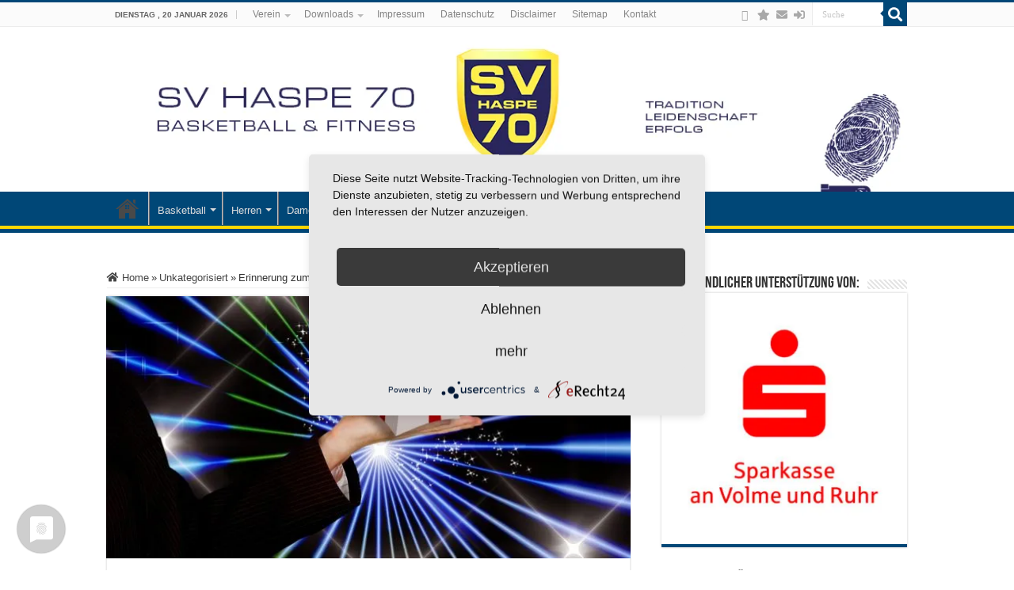

--- FILE ---
content_type: text/html
request_url: https://new.sv70.de/erinnerung-zum-premiumshopping/
body_size: 46195
content:
<!DOCTYPE html>
<html lang="de" prefix="og: http://ogp.me/ns#">
<head><!--WPC_INSERT_CRITICAL--><!--WPC_INSERT_PRELOAD-->
<meta charset="UTF-8" />
<link rel="pingback" href="https://new.sv70.de/xmlrpc.php" />
<link rel="preconnect" href="https://fonts.googleapis.com"><link rel="preconnect" href="https://fonts.gstatic.com" crossorigin><script type="text/placeholder" data-script-id="delayed-script-0"></script><link rel="dns-prefetch" href="https://optimizerwpc.b-cdn.net" /><link rel="preconnect" href="https://optimizerwpc.b-cdn.net"><link rel="preconnect" href="https://optimize-v2.b-cdn.net/"><link rel="dns-prefetch" href="//newsv70de28c54.zapwp.com" /><link rel="preconnect" href="https://newsv70de28c54.zapwp.com"><title>Erinnerung zum Premiumshopping! &#8211; SV Haspe 70</title>
<meta property="og:title" content="Erinnerung zum Premiumshopping! - SV Haspe 70"/>
<meta property="og:type" content="article"/>
<meta property="og:description" content="Wie bereits angekündigt stehen noch die Gewinner zu den Preisen unseres Kooperationspartners Ballspo"/>
<meta property="og:url" content="https://new.sv70.de/erinnerung-zum-premiumshopping/"/>
<meta property="og:site_name" content="SV Haspe 70"/>
<meta property="og:image" content="https://new.sv70.de/wp-content/uploads/2016/12/hand-1040647_1280.jpg" />
<meta name='robots' content='max-image-preview:large' />
<link rel="alternate" type="application/rss+xml" title="SV Haspe 70 &raquo; Feed" href="https://new.sv70.de/feed/" />
<link rel="alternate" type="application/rss+xml" title="SV Haspe 70 &raquo; Kommentar-Feed" href="https://new.sv70.de/comments/feed/" />
<link rel="alternate" title="oEmbed (JSON)" type="application/json+oembed" href="https://new.sv70.de/wp-json/oembed/1.0/embed?url=https%3A%2F%2Fnew.sv70.de%2Ferinnerung-zum-premiumshopping%2F" />
<link rel="alternate" title="oEmbed (XML)" type="text/xml+oembed" href="https://new.sv70.de/wp-json/oembed/1.0/embed?url=https%3A%2F%2Fnew.sv70.de%2Ferinnerung-zum-premiumshopping%2F&#038;format=xml" />
<style id='wp-img-auto-sizes-contain-inline-css' type='text/css'>
img:is([sizes=auto i],[sizes^="auto," i]){contain-intrinsic-size:3000px 1500px}
/*# sourceURL=wp-img-auto-sizes-contain-inline-css */
</style>
<link rel='stylesheet' id='german-market-blocks-integrations-css' href='https://newsv70de28c54.zapwp.com/m:0/a:https://new.sv70.de/wp-content/plugins/woocommerce-german-market/german-market-blocks/build/integrations.css?icv=8bcbfe' type='text/css' media='all' />
<link rel='stylesheet' id='german-market-checkout-block-checkboxes-css' href='https://newsv70de28c54.zapwp.com/m:0/a:https://new.sv70.de/wp-content/plugins/woocommerce-german-market/german-market-blocks/build/blocks/checkout-checkboxes/style-index.css?icv=8bcbfe' type='text/css' media='all' />
<link rel='stylesheet' id='german-market-product-charging-device-css' href='https://newsv70de28c54.zapwp.com/m:0/a:https://new.sv70.de/wp-content/plugins/woocommerce-german-market/german-market-blocks/build/blocks/product-charging-device/style-index.css?icv=8bcbfe' type='text/css' media='all' />
<link rel='stylesheet' id='wp-block-library-css' href='https://newsv70de28c54.zapwp.com/m:0/a:https://new.sv70.de/wp-includes/css/dist/block-library/style.min.css?icv=8bcbfe' type='text/css' media='all' />
<style id='classic-theme-styles-inline-css' type='text/css'>
/*! This file is auto-generated */
.wp-block-button__link{color:#fff;background-color:#32373c;border-radius:9999px;box-shadow:none;text-decoration:none;padding:calc(.667em + 2px) calc(1.333em + 2px);font-size:1.125em}.wp-block-file__button{background:#32373c;color:#fff;text-decoration:none}
/*# sourceURL=/wp-includes/css/classic-themes.min.css */
</style>
<style id='global-styles-inline-css' type='text/css'>
:root{--wp--preset--aspect-ratio--square: 1;--wp--preset--aspect-ratio--4-3: 4/3;--wp--preset--aspect-ratio--3-4: 3/4;--wp--preset--aspect-ratio--3-2: 3/2;--wp--preset--aspect-ratio--2-3: 2/3;--wp--preset--aspect-ratio--16-9: 16/9;--wp--preset--aspect-ratio--9-16: 9/16;--wp--preset--color--black: #000000;--wp--preset--color--cyan-bluish-gray: #abb8c3;--wp--preset--color--white: #ffffff;--wp--preset--color--pale-pink: #f78da7;--wp--preset--color--vivid-red: #cf2e2e;--wp--preset--color--luminous-vivid-orange: #ff6900;--wp--preset--color--luminous-vivid-amber: #fcb900;--wp--preset--color--light-green-cyan: #7bdcb5;--wp--preset--color--vivid-green-cyan: #00d084;--wp--preset--color--pale-cyan-blue: #8ed1fc;--wp--preset--color--vivid-cyan-blue: #0693e3;--wp--preset--color--vivid-purple: #9b51e0;--wp--preset--gradient--vivid-cyan-blue-to-vivid-purple: linear-gradient(135deg,rgb(6,147,227) 0%,rgb(155,81,224) 100%);--wp--preset--gradient--light-green-cyan-to-vivid-green-cyan: linear-gradient(135deg,rgb(122,220,180) 0%,rgb(0,208,130) 100%);--wp--preset--gradient--luminous-vivid-amber-to-luminous-vivid-orange: linear-gradient(135deg,rgb(252,185,0) 0%,rgb(255,105,0) 100%);--wp--preset--gradient--luminous-vivid-orange-to-vivid-red: linear-gradient(135deg,rgb(255,105,0) 0%,rgb(207,46,46) 100%);--wp--preset--gradient--very-light-gray-to-cyan-bluish-gray: linear-gradient(135deg,rgb(238,238,238) 0%,rgb(169,184,195) 100%);--wp--preset--gradient--cool-to-warm-spectrum: linear-gradient(135deg,rgb(74,234,220) 0%,rgb(151,120,209) 20%,rgb(207,42,186) 40%,rgb(238,44,130) 60%,rgb(251,105,98) 80%,rgb(254,248,76) 100%);--wp--preset--gradient--blush-light-purple: linear-gradient(135deg,rgb(255,206,236) 0%,rgb(152,150,240) 100%);--wp--preset--gradient--blush-bordeaux: linear-gradient(135deg,rgb(254,205,165) 0%,rgb(254,45,45) 50%,rgb(107,0,62) 100%);--wp--preset--gradient--luminous-dusk: linear-gradient(135deg,rgb(255,203,112) 0%,rgb(199,81,192) 50%,rgb(65,88,208) 100%);--wp--preset--gradient--pale-ocean: linear-gradient(135deg,rgb(255,245,203) 0%,rgb(182,227,212) 50%,rgb(51,167,181) 100%);--wp--preset--gradient--electric-grass: linear-gradient(135deg,rgb(202,248,128) 0%,rgb(113,206,126) 100%);--wp--preset--gradient--midnight: linear-gradient(135deg,rgb(2,3,129) 0%,rgb(40,116,252) 100%);--wp--preset--font-size--small: 13px;--wp--preset--font-size--medium: 20px;--wp--preset--font-size--large: 36px;--wp--preset--font-size--x-large: 42px;--wp--preset--spacing--20: 0.44rem;--wp--preset--spacing--30: 0.67rem;--wp--preset--spacing--40: 1rem;--wp--preset--spacing--50: 1.5rem;--wp--preset--spacing--60: 2.25rem;--wp--preset--spacing--70: 3.38rem;--wp--preset--spacing--80: 5.06rem;--wp--preset--shadow--natural: 6px 6px 9px rgba(0, 0, 0, 0.2);--wp--preset--shadow--deep: 12px 12px 50px rgba(0, 0, 0, 0.4);--wp--preset--shadow--sharp: 6px 6px 0px rgba(0, 0, 0, 0.2);--wp--preset--shadow--outlined: 6px 6px 0px -3px rgb(255, 255, 255), 6px 6px rgb(0, 0, 0);--wp--preset--shadow--crisp: 6px 6px 0px rgb(0, 0, 0);}:where(.is-layout-flex){gap: 0.5em;}:where(.is-layout-grid){gap: 0.5em;}body .is-layout-flex{display: flex;}.is-layout-flex{flex-wrap: wrap;align-items: center;}.is-layout-flex > :is(*, div){margin: 0;}body .is-layout-grid{display: grid;}.is-layout-grid > :is(*, div){margin: 0;}:where(.wp-block-columns.is-layout-flex){gap: 2em;}:where(.wp-block-columns.is-layout-grid){gap: 2em;}:where(.wp-block-post-template.is-layout-flex){gap: 1.25em;}:where(.wp-block-post-template.is-layout-grid){gap: 1.25em;}.has-black-color{color: var(--wp--preset--color--black) !important;}.has-cyan-bluish-gray-color{color: var(--wp--preset--color--cyan-bluish-gray) !important;}.has-white-color{color: var(--wp--preset--color--white) !important;}.has-pale-pink-color{color: var(--wp--preset--color--pale-pink) !important;}.has-vivid-red-color{color: var(--wp--preset--color--vivid-red) !important;}.has-luminous-vivid-orange-color{color: var(--wp--preset--color--luminous-vivid-orange) !important;}.has-luminous-vivid-amber-color{color: var(--wp--preset--color--luminous-vivid-amber) !important;}.has-light-green-cyan-color{color: var(--wp--preset--color--light-green-cyan) !important;}.has-vivid-green-cyan-color{color: var(--wp--preset--color--vivid-green-cyan) !important;}.has-pale-cyan-blue-color{color: var(--wp--preset--color--pale-cyan-blue) !important;}.has-vivid-cyan-blue-color{color: var(--wp--preset--color--vivid-cyan-blue) !important;}.has-vivid-purple-color{color: var(--wp--preset--color--vivid-purple) !important;}.has-black-background-color{background-color: var(--wp--preset--color--black) !important;}.has-cyan-bluish-gray-background-color{background-color: var(--wp--preset--color--cyan-bluish-gray) !important;}.has-white-background-color{background-color: var(--wp--preset--color--white) !important;}.has-pale-pink-background-color{background-color: var(--wp--preset--color--pale-pink) !important;}.has-vivid-red-background-color{background-color: var(--wp--preset--color--vivid-red) !important;}.has-luminous-vivid-orange-background-color{background-color: var(--wp--preset--color--luminous-vivid-orange) !important;}.has-luminous-vivid-amber-background-color{background-color: var(--wp--preset--color--luminous-vivid-amber) !important;}.has-light-green-cyan-background-color{background-color: var(--wp--preset--color--light-green-cyan) !important;}.has-vivid-green-cyan-background-color{background-color: var(--wp--preset--color--vivid-green-cyan) !important;}.has-pale-cyan-blue-background-color{background-color: var(--wp--preset--color--pale-cyan-blue) !important;}.has-vivid-cyan-blue-background-color{background-color: var(--wp--preset--color--vivid-cyan-blue) !important;}.has-vivid-purple-background-color{background-color: var(--wp--preset--color--vivid-purple) !important;}.has-black-border-color{border-color: var(--wp--preset--color--black) !important;}.has-cyan-bluish-gray-border-color{border-color: var(--wp--preset--color--cyan-bluish-gray) !important;}.has-white-border-color{border-color: var(--wp--preset--color--white) !important;}.has-pale-pink-border-color{border-color: var(--wp--preset--color--pale-pink) !important;}.has-vivid-red-border-color{border-color: var(--wp--preset--color--vivid-red) !important;}.has-luminous-vivid-orange-border-color{border-color: var(--wp--preset--color--luminous-vivid-orange) !important;}.has-luminous-vivid-amber-border-color{border-color: var(--wp--preset--color--luminous-vivid-amber) !important;}.has-light-green-cyan-border-color{border-color: var(--wp--preset--color--light-green-cyan) !important;}.has-vivid-green-cyan-border-color{border-color: var(--wp--preset--color--vivid-green-cyan) !important;}.has-pale-cyan-blue-border-color{border-color: var(--wp--preset--color--pale-cyan-blue) !important;}.has-vivid-cyan-blue-border-color{border-color: var(--wp--preset--color--vivid-cyan-blue) !important;}.has-vivid-purple-border-color{border-color: var(--wp--preset--color--vivid-purple) !important;}.has-vivid-cyan-blue-to-vivid-purple-gradient-background{background: var(--wp--preset--gradient--vivid-cyan-blue-to-vivid-purple) !important;}.has-light-green-cyan-to-vivid-green-cyan-gradient-background{background: var(--wp--preset--gradient--light-green-cyan-to-vivid-green-cyan) !important;}.has-luminous-vivid-amber-to-luminous-vivid-orange-gradient-background{background: var(--wp--preset--gradient--luminous-vivid-amber-to-luminous-vivid-orange) !important;}.has-luminous-vivid-orange-to-vivid-red-gradient-background{background: var(--wp--preset--gradient--luminous-vivid-orange-to-vivid-red) !important;}.has-very-light-gray-to-cyan-bluish-gray-gradient-background{background: var(--wp--preset--gradient--very-light-gray-to-cyan-bluish-gray) !important;}.has-cool-to-warm-spectrum-gradient-background{background: var(--wp--preset--gradient--cool-to-warm-spectrum) !important;}.has-blush-light-purple-gradient-background{background: var(--wp--preset--gradient--blush-light-purple) !important;}.has-blush-bordeaux-gradient-background{background: var(--wp--preset--gradient--blush-bordeaux) !important;}.has-luminous-dusk-gradient-background{background: var(--wp--preset--gradient--luminous-dusk) !important;}.has-pale-ocean-gradient-background{background: var(--wp--preset--gradient--pale-ocean) !important;}.has-electric-grass-gradient-background{background: var(--wp--preset--gradient--electric-grass) !important;}.has-midnight-gradient-background{background: var(--wp--preset--gradient--midnight) !important;}.has-small-font-size{font-size: var(--wp--preset--font-size--small) !important;}.has-medium-font-size{font-size: var(--wp--preset--font-size--medium) !important;}.has-large-font-size{font-size: var(--wp--preset--font-size--large) !important;}.has-x-large-font-size{font-size: var(--wp--preset--font-size--x-large) !important;}
:where(.wp-block-post-template.is-layout-flex){gap: 1.25em;}:where(.wp-block-post-template.is-layout-grid){gap: 1.25em;}
:where(.wp-block-term-template.is-layout-flex){gap: 1.25em;}:where(.wp-block-term-template.is-layout-grid){gap: 1.25em;}
:where(.wp-block-columns.is-layout-flex){gap: 2em;}:where(.wp-block-columns.is-layout-grid){gap: 2em;}
:root :where(.wp-block-pullquote){font-size: 1.5em;line-height: 1.6;}
/*# sourceURL=global-styles-inline-css */
</style>
<style id='woocommerce-inline-inline-css' type='text/css'>
.woocommerce form .form-row .required { visibility: visible; }
/*# sourceURL=woocommerce-inline-inline-css */
</style>
<link rel='stylesheet' id='wpmf-singleimage-popup-style-css' href='https://newsv70de28c54.zapwp.com/m:0/a:https://new.sv70.de/wp-content/plugins/wp-media-folder/assets/css/display-gallery/magnific-popup.css?icv=8bcbfe' type='text/css' media='all' />
<link rel='stylesheet' id='quform-css' href='https://newsv70de28c54.zapwp.com/m:0/a:https://new.sv70.de/wp-content/plugins/quform/cache/quform.css?icv=8bcbfe' type='text/css' media='all' />
<link rel='stylesheet' id='tie-style-css' href='https://newsv70de28c54.zapwp.com/m:0/a:https://new.sv70.de/wp-content/themes/sahifa/style.css?icv=8bcbfe' type='text/css' media='all' />
<link rel='stylesheet' id='tie-woocommerce-css' href='https://newsv70de28c54.zapwp.com/m:0/a:https://new.sv70.de/wp-content/themes/sahifa/css/woocommerce.css?icv=8bcbfe' type='text/css' media='all' />
<link rel='stylesheet' id='tie-ilightbox-skin-css' href='https://newsv70de28c54.zapwp.com/m:0/a:https://new.sv70.de/wp-content/themes/sahifa/css/ilightbox/metro-black-skin/skin.css?icv=8bcbfe' type='text/css' media='all' />
<link rel='stylesheet' id='german-market-blocks-order-button-position-css' href='https://newsv70de28c54.zapwp.com/m:0/a:https://new.sv70.de/wp-content/plugins/woocommerce-german-market/german-market-blocks/additional-css/order-button-checkout-fields.css?icv=8bcbfe' type='text/css' media='all' />
<link rel='stylesheet' id='woocommerce-de_frontend_styles-css' href='https://newsv70de28c54.zapwp.com/m:0/a:https://new.sv70.de/wp-content/plugins/woocommerce-german-market/css/frontend.min.css?icv=8bcbfe' type='text/css' media='all' />
<link rel='stylesheet' id='GSWPTS-table-responsive-css' href='https://newsv70de28c54.zapwp.com/m:0/a:https://new.sv70.de/wp-content/plugins/sheets-to-wp-table-live-sync-pro/assets/public/styles/frontend.min.css?icv=8bcbfe' type='text/css' media='all' />
<link rel='stylesheet' id='GSWPTS-frontend-css-css' href='https://newsv70de28c54.zapwp.com/m:0/a:https://new.sv70.de/wp-content/plugins/sheets-to-wp-table-live-sync/assets/public/styles/frontend.min.css?icv=8bcbfe' type='text/css' media='all' />
<link rel='stylesheet' id='gswptsProTable_style-1-css' href='https://newsv70de28c54.zapwp.com/m:0/a:https://new.sv70.de/wp-content/plugins/sheets-to-wp-table-live-sync-pro/assets/public/styles/style-1.min.css?icv=8bcbfe' type='text/css' media='all' />
<link rel='stylesheet' id='bdt-uikit-css' href='https://newsv70de28c54.zapwp.com/m:0/a:https://new.sv70.de/wp-content/plugins/bdthemes-element-pack/assets/css/bdt-uikit.css?icv=8bcbfe' type='text/css' media='all' />
<link rel='stylesheet' id='ep-helper-css' href='https://newsv70de28c54.zapwp.com/m:0/a:https://new.sv70.de/wp-content/plugins/bdthemes-element-pack/assets/css/ep-helper.css?icv=8bcbfe' type='text/css' media='all' />
<link rel='stylesheet' id='myStyleSheets-css' href='https://newsv70de28c54.zapwp.com/m:0/a:https://new.sv70.de/wp-content/plugins/wp-latest-posts-addon/css/wplp_front.css?icv=8bcbfe' type='text/css' media='all' />
<script type="text/javascript">var n489D_vars={"triggerDomEvent":"true", "delayOn":"false", "triggerElementor":"true", "linkPreload":"false", "excludeLink":["add-to-cart"]};</script><script type="text/placeholder" data-script-id="delayed-script-1"></script><style type="text/css">.wpc-bgLazy,.wpc-bgLazy>*{background-image:none!important;}</style><script type="text/placeholder" data-script-id="delayed-script-2"></script>
<script type="text/placeholder" data-script-id="delayed-script-3"></script>
<script type="text/placeholder" data-script-id="delayed-script-4"></script>
<script type="text/placeholder" data-script-id="delayed-script-5"></script>
<script type="text/placeholder" data-script-id="delayed-script-6"></script>
<script type="text/placeholder" data-script-id="delayed-script-7"></script>
<script type="text/placeholder" data-script-id="delayed-script-8"></script>
<script type="text/placeholder" data-script-id="delayed-script-9"></script>
<script type="text/placeholder" data-script-id="delayed-script-10"></script>
<script type="text/placeholder" data-script-id="delayed-script-11"></script>
<script type="text/placeholder" data-script-id="delayed-script-12"></script>
<script type="text/placeholder" data-script-id="delayed-script-13"></script>
<script type="text/placeholder" data-script-id="delayed-script-14"></script>
<script type="text/placeholder" data-script-id="delayed-script-15"></script>
<script type="text/placeholder" data-script-id="delayed-script-16"></script>
<script type="text/placeholder" data-script-id="delayed-script-17"></script>
<script type="text/placeholder" data-script-id="delayed-script-18"></script>
<script type="text/placeholder" data-script-id="delayed-script-19"></script>
<script type="text/placeholder" data-script-id="delayed-script-20"></script>
<link rel="https://api.w.org/" href="https://new.sv70.de/wp-json/" /><link rel="alternate" title="JSON" type="application/json" href="https://new.sv70.de/wp-json/wp/v2/posts/14716" /><link rel="EditURI" type="application/rsd+xml" title="RSD" href="https://new.sv70.de/xmlrpc.php?rsd" />
<meta name="generator" content="WordPress 6.9" />
<meta name="generator" content="WooCommerce 10.4.3" />
<link rel="canonical" href="https://new.sv70.de/erinnerung-zum-premiumshopping/" />
<link rel='shortlink' href='https://new.sv70.de/?p=14716' />
        <script type="text/placeholder" data-script-id="delayed-script-21"></script>
        
<link rel="shortcut icon" href="https://newsv70de28c54.zapwp.com/q:i/r:0/wp:1/w:1/u:https://new.sv70.de/wp-content/uploads/2018/12/LOGO-2014_350.png" title="Favicon" />







<meta name="viewport" content="width=device-width, initial-scale=1.0" />


<script type="text/placeholder" data-script-id="delayed-script-22"></script>
<script type="text/placeholder" data-script-id="delayed-script-23"></script>

<script type="text/placeholder" data-script-id="delayed-script-24"></script>


<script type="text/placeholder" data-script-id="delayed-script-25"></script>

<script type="text/placeholder" data-script-id="delayed-script-26"></script>
<script type="text/placeholder" data-script-id="delayed-script-27"></script>

<script type="text/placeholder" data-script-id="delayed-script-28"></script>


<style type="text/css" media="screen">

body{
	font-family: Tahoma, Geneva, sans-serif;
}

.breaking-news span.breaking-news-title{
	font-family: Tahoma, Geneva, sans-serif;
	color :#000000;
	font-size : 15px;
	font-weight: bold;
	font-style: normal;
}

h2.post-box-title, h2.post-box-title a{
	font-family: Tahoma, Geneva, sans-serif;
	color :#363636;
	font-size : 18px;
	font-weight: 700;
	font-style: normal;
}

#main-nav,
.cat-box-content,
#sidebar .widget-container,
.post-listing,
#commentform {
	border-bottom-color: #004777;
}

.search-block .search-button,
#topcontrol,
#main-nav ul li.current-menu-item a,
#main-nav ul li.current-menu-item a:hover,
#main-nav ul li.current_page_parent a,
#main-nav ul li.current_page_parent a:hover,
#main-nav ul li.current-menu-parent a,
#main-nav ul li.current-menu-parent a:hover,
#main-nav ul li.current-page-ancestor a,
#main-nav ul li.current-page-ancestor a:hover,
.pagination span.current,
.share-post span.share-text,
.flex-control-paging li a.flex-active,
.ei-slider-thumbs li.ei-slider-element,
.review-percentage .review-item span span,
.review-final-score,
.button,
a.button,
a.more-link,
#main-content input[type="submit"],
.form-submit #submit,
#login-form .login-button,
.widget-feedburner .feedburner-subscribe,
input[type="submit"],
#buddypress button,
#buddypress a.button,
#buddypress input[type=submit],
#buddypress input[type=reset],
#buddypress ul.button-nav li a,
#buddypress div.generic-button a,
#buddypress .comment-reply-link,
#buddypress div.item-list-tabs ul li a span,
#buddypress div.item-list-tabs ul li.selected a,
#buddypress div.item-list-tabs ul li.current a,
#buddypress #members-directory-form div.item-list-tabs ul li.selected span,
#members-list-options a.selected,
#groups-list-options a.selected,
body.dark-skin #buddypress div.item-list-tabs ul li a span,
body.dark-skin #buddypress div.item-list-tabs ul li.selected a,
body.dark-skin #buddypress div.item-list-tabs ul li.current a,
body.dark-skin #members-list-options a.selected,
body.dark-skin #groups-list-options a.selected,
.search-block-large .search-button,
#featured-posts .flex-next:hover,
#featured-posts .flex-prev:hover,
a.tie-cart span.shooping-count,
.woocommerce span.onsale,
.woocommerce-page span.onsale ,
.woocommerce .widget_price_filter .ui-slider .ui-slider-handle,
.woocommerce-page .widget_price_filter .ui-slider .ui-slider-handle,
#check-also-close,
a.post-slideshow-next,
a.post-slideshow-prev,
.widget_price_filter .ui-slider .ui-slider-handle,
.quantity .minus:hover,
.quantity .plus:hover,
.mejs-container .mejs-controls .mejs-time-rail .mejs-time-current,
#reading-position-indicator  {
	background-color:#004777;
}

::-webkit-scrollbar-thumb{
	background-color:#004777 !important;
}

#theme-footer,
#theme-header,
.top-nav ul li.current-menu-item:before,
#main-nav .menu-sub-content ,
#main-nav ul ul,
#check-also-box {
	border-top-color: #004777;
}

.search-block:after {
	border-right-color:#004777;
}

body.rtl .search-block:after {
	border-left-color:#004777;
}

#main-nav ul > li.menu-item-has-children:hover > a:after,
#main-nav ul > li.mega-menu:hover > a:after {
	border-color:transparent transparent #004777;
}

.widget.timeline-posts li a:hover,
.widget.timeline-posts li a:hover span.tie-date {
	color: #004777;
}

.widget.timeline-posts li a:hover span.tie-date:before {
	background: #004777;
	border-color: #004777;
}

#order_review,
#order_review_heading {
	border-color: #004777;
}


.background-cover{
	background-color:#ffffff !important;
	background-image : url('') !important;
	filter: progid:DXImageTransform.Microsoft.AlphaImageLoader(src='',sizingMethod='scale') !important;
	-ms-filter: "progid:DXImageTransform.Microsoft.AlphaImageLoader(src='',sizingMethod='scale')" !important;
}
	
body.single .post .entry a, body.page .post .entry a {
	text-decoration: underline;
}
		
body.single .post .entry a:hover, body.page .post .entry a:hover {
	text-decoration: underline;
}
		
#main-nav ul li a:hover, #main-nav ul li:hover > a, #main-nav ul :hover > a , #main-nav  ul ul li:hover > a, #main-nav  ul ul :hover > a {
	color: #ffd700;
}
		
#main-nav ul li.current-menu-item a, #main-nav ul li.current_page_parent a {
	color: #ffd700;
}
		
#theme-header {
	background-color:#ffffff !important; 
				}


.social-icons.social-colored .fa-star:before {
	background: #ff0000 ;
}

.social-icons.social-colored .fa-envelope:before {
	background: #fffb00 ;
}

.social-icons.social-colored .fa-sign-in-alt:before {
	background: #00ed8e ;
}
#main-nav {
	background: #004777;
	box-shadow: inset -1px -5px 0px -1px #ffd700;
}

#main-nav ul ul, #main-nav ul li.mega-menu .mega-menu-block { background-color:#004777 !important;}

#main-nav ul li {
	border-color: #c4c4c4;
}

#main-nav ul ul li, #main-nav ul ul li:first-child {
	border-top-color: #c4c4c4;
}

#main-nav ul li .mega-menu-block ul.sub-menu {
	border-bottom-color: #c4c4c4;
}

#main-nav ul li a {
	border-left-color: #736f73;
}

#main-nav ul ul li, #main-nav ul ul li:first-child {
	border-bottom-color: #736f73;
}

.breaking-news span.breaking-news-title {background: #ff0000;}

</style>

		<script type="text/placeholder" data-script-id="delayed-script-29"></script>
			<noscript><style>.woocommerce-product-gallery{ opacity: 1 !important; }</style></noscript>
	<meta name="generator" content="Elementor 3.33.4; features: additional_custom_breakpoints; settings: css_print_method-external, google_font-enabled, font_display-auto">
			<style>
				.e-con.e-parent:nth-of-type(n+4):not(.e-lazyloaded):not(.e-no-lazyload),
				.e-con.e-parent:nth-of-type(n+4):not(.e-lazyloaded):not(.e-no-lazyload) * {
					background-image: none !important;
				}
				@media screen and (max-height: 1024px) {
					.e-con.e-parent:nth-of-type(n+3):not(.e-lazyloaded):not(.e-no-lazyload),
					.e-con.e-parent:nth-of-type(n+3):not(.e-lazyloaded):not(.e-no-lazyload) * {
						background-image: none !important;
					}
				}
				@media screen and (max-height: 640px) {
					.e-con.e-parent:nth-of-type(n+2):not(.e-lazyloaded):not(.e-no-lazyload),
					.e-con.e-parent:nth-of-type(n+2):not(.e-lazyloaded):not(.e-no-lazyload) * {
						background-image: none !important;
					}
				}
			</style>
			<style>.wpc-delay-elementor{display:none!important;}</style><style>.wpc-delay-elementor{display:none!important;}</style></head>
<body id="top" class="wp-singular post-template-default single single-post postid-14716 single-format-standard wp-theme-sahifa theme-sahifa optn woocommerce-no-js lazy-enabled elementor-default elementor-kit-34119">

<div class="wrapper-outer">

	<div class="background-cover"></div>

	<aside id="slide-out">

			<div class="search-mobile">
			<form method="get" id="searchform-mobile" action="https://new.sv70.de/">
				<button class="search-button" type="submit" value="Suche"><i class="fa fa-search"></i></button>
				<input type="text" id="s-mobile" name="s" title="Suche" value="Suche" onfocus="if (this.value == 'Suche') {this.value = '';}" onblur="if (this.value == '') {this.value = 'Suche';}"  />
			</form>
		</div>
	
	
		<div id="mobile-menu" ></div>
	</aside>

		<div id="wrapper" class="wide-layout">
		<div class="inner-wrapper">

		<header id="theme-header" class="theme-header full-logo center-logo">
						<div id="top-nav" class="top-nav">
				<div class="container">

							<span class="today-date">Dienstag ,  20  Januar 2026</span>
				<div class="top-menu"><ul id="menu-topmenu" class="menu"><li id="menu-item-340" class="menu-item menu-item-type-taxonomy menu-item-object-category menu-item-has-children menu-item-340"><a href="https://new.sv70.de/category/verein/">Verein</a>
<ul class="sub-menu">
	<li id="menu-item-342" class="menu-item menu-item-type-taxonomy menu-item-object-category menu-item-342"><a href="https://new.sv70.de/category/verein/events/">Events</a></li>
	<li id="menu-item-12703" class="menu-item menu-item-type-post_type menu-item-object-page menu-item-12703"><a href="https://new.sv70.de/sv-haspe-70-vorstand/">Unser Vorstand</a></li>
	<li id="menu-item-343" class="menu-item menu-item-type-taxonomy menu-item-object-category menu-item-343"><a href="https://new.sv70.de/category/verein/foerderkreis/">Förderkreis</a></li>
	<li id="menu-item-11868" class="menu-item menu-item-type-post_type menu-item-object-page menu-item-11868"><a href="https://new.sv70.de/unsere-partner/">Unsere Partner</a></li>
	<li id="menu-item-38662" class="menu-item menu-item-type-custom menu-item-object-custom menu-item-38662"><a href="https://new.sv70.de/coaches/">Unsere Coaches</a></li>
	<li id="menu-item-344" class="menu-item menu-item-type-taxonomy menu-item-object-category menu-item-344"><a href="https://new.sv70.de/category/verein/internes/">Internes</a></li>
	<li id="menu-item-346" class="menu-item menu-item-type-taxonomy menu-item-object-category menu-item-346"><a href="https://new.sv70.de/category/verein/presse/">Presse</a></li>
	<li id="menu-item-341" class="menu-item menu-item-type-taxonomy menu-item-object-category menu-item-341"><a href="https://new.sv70.de/category/verein/datenfakten/">Daten&amp;Fakten</a></li>
</ul>
</li>
<li id="menu-item-1860" class="menu-item menu-item-type-post_type menu-item-object-page menu-item-has-children menu-item-1860"><a href="https://new.sv70.de/downloads/">Downloads</a>
<ul class="sub-menu">
	<li id="menu-item-52666" class="menu-item menu-item-type-post_type menu-item-object-page menu-item-52666"><a href="https://new.sv70.de/mitgliedsbeitraege/">Mitgliedsbeiträge</a></li>
</ul>
</li>
<li id="menu-item-349" class="menu-item menu-item-type-post_type menu-item-object-page menu-item-349"><a href="https://new.sv70.de/impressum/">Impressum</a></li>
<li id="menu-item-15871" class="menu-item menu-item-type-post_type menu-item-object-page menu-item-privacy-policy menu-item-15871"><a rel="privacy-policy" href="https://new.sv70.de/datenschutz/">Datenschutz</a></li>
<li id="menu-item-15872" class="menu-item menu-item-type-post_type menu-item-object-page menu-item-15872"><a href="https://new.sv70.de/disclaimer/">Disclaimer</a></li>
<li id="menu-item-356" class="menu-item menu-item-type-post_type menu-item-object-page menu-item-356"><a href="https://new.sv70.de/sitemap/">Sitemap</a></li>
<li id="menu-item-355" class="menu-item menu-item-type-post_type menu-item-object-page menu-item-355"><a href="https://new.sv70.de/kontakt/">Kontakt</a></li>
</ul></div>
						<div class="search-block">
						<form method="get" id="searchform-header" action="https://new.sv70.de/">
							<button class="search-button" type="submit" value="Suche"><i class="fa fa-search"></i></button>
							<input class="search-live" type="text" id="s-header" name="s" title="Suche" value="Suche" onfocus="if (this.value == 'Suche') {this.value = '';}" onblur="if (this.value == '') {this.value = 'Suche';}"  />
						</form>
					</div>
			<div class="social-icons">
		<a class="ttip-none" title="instagram" href="https://www.instagram.com/sv_haspe_70/" target="_blank"><i class="fa fa-instagram"></i></a>
		<a class="ttip-none"  title="Instagramm SV HASPE 70" href="https://www.instagram.com/sv_haspe_70/" target="_blank"><i class="fa fa-star"></i></a><a class="ttip-none"  title="Mail" href="https://new.sv70.de/kontakt/#" target="_blank"><i class="fa fa-envelope"></i></a><a class="ttip-none"  title="Login" href="https://new.sv70.de/wp-login" target="_blank"><i class="fa fa-sign-in-alt"></i></a>	</div>

	
	
				</div>
			</div>
			
		<div class="header-content">

					<a id="slide-out-open" class="slide-out-open" href="#"><span></span></a>
		
			<div class="logo" style=" margin-top:10px; margin-bottom:10px;">
			<h2>								<a title="SV Haspe 70" href="https://new.sv70.de/">
					<img src="https://newsv70de28c54.zapwp.com/q:i/r:0/wp:1/w:1/u:https://new.sv70.de/wp-content/uploads/2023/09/sv70-header_215_0923.png" alt="SV Haspe 70" class="wps-ic-live-cdn wpc-excluded-adaptive wpc-lazy-skipped1  wpc-excluded-adaptive wpc-lazy-skipped3" wpc-data="excluded-adaptive" fetchpriority="high" alt="SV Haspe 70" /><strong>SV Haspe 70 Homepage des SV HASPE 70</strong>
				</a>
			</h2>			</div>
						<div class="clear"></div>

		</div>
													<nav id="main-nav" class="fixed-enabled">
				<div class="container">

				
					<div class="main-menu"><ul id="menu-mainmenu" class="menu"><li id="menu-item-399" class="menu-item menu-item-type-custom menu-item-object-custom menu-item-home menu-item-399"><a href="http://new.sv70.de/">Startseite</a></li>
<li id="menu-item-370" class="menu-item menu-item-type-taxonomy menu-item-object-category menu-item-has-children menu-item-370"><a href="https://new.sv70.de/category/basketball/">Basketball</a>
<ul class="sub-menu menu-sub-content">
	<li id="menu-item-371" class="menu-item menu-item-type-taxonomy menu-item-object-category menu-item-371"><a href="https://new.sv70.de/category/basketball/bb-camp/">BB Camp</a></li>
	<li id="menu-item-372" class="menu-item menu-item-type-taxonomy menu-item-object-category menu-item-372"><a href="https://new.sv70.de/category/basketball/bb-inside/">BB Inside</a></li>
	<li id="menu-item-11869" class="menu-item menu-item-type-post_type menu-item-object-page menu-item-11869"><a href="https://new.sv70.de/unsere-partner/">Unsere Partner</a></li>
	<li id="menu-item-395" class="menu-item menu-item-type-taxonomy menu-item-object-category menu-item-has-children menu-item-395"><a href="https://new.sv70.de/category/media/"><i class="fa fa-camera"></i>Media</a>
	<ul class="sub-menu menu-sub-content">
		<li id="menu-item-396" class="menu-item menu-item-type-taxonomy menu-item-object-category menu-item-396"><a href="https://new.sv70.de/category/media/foto/">Foto</a></li>
		<li id="menu-item-7350" class="menu-item menu-item-type-custom menu-item-object-custom menu-item-7350"><a href="https://www.flickr.com/photos/103684118@N03/albums/with/72157656089967814">Flickr SV70</a></li>
		<li id="menu-item-14005" class="menu-item menu-item-type-custom menu-item-object-custom menu-item-14005"><a href="https://www.flickr.com/photos/147870881@N04/albums"><i class="fa fa-camera-retro"></i>JL Schiffer Galerien</a></li>
	</ul>
</li>
	<li id="menu-item-41142" class="menu-item menu-item-type-post_type menu-item-object-page menu-item-41142"><a href="https://new.sv70.de/coaches/">Unsere Coaches i.B.</a></li>
</ul>
</li>
<li id="menu-item-357" class="menu-item menu-item-type-taxonomy menu-item-object-category menu-item-has-children menu-item-357 mega-menu mega-recent-featured "><a href="https://new.sv70.de/category/basketball/bb-herren/">Herren</a>
<div class="mega-menu-block menu-sub-content" style=" padding-left : 10px;  padding-right : 5px; ">

<ul class="mega-recent-featured-list sub-list">
	<li id="menu-item-7780" class="menu-item menu-item-type-custom menu-item-object-custom menu-item-7780"><a href="https://new.sv70.de/h1-5/"><i class="fa fa-user"></i>H1 Teaminfos</a></li>
	<li id="menu-item-39099" class="menu-item menu-item-type-post_type menu-item-object-page menu-item-39099"><a href="https://new.sv70.de/h1-news/"><i class="fa fa-newspaper-o"></i>H1-Berichte</a></li>
	<li id="menu-item-7794" class="menu-item menu-item-type-custom menu-item-object-custom menu-item-7794"><a href="https://new.sv70.de/h2-4/"><i class="fa fa-user"></i>Herren 2</a></li>
	<li id="menu-item-39132" class="menu-item menu-item-type-post_type menu-item-object-page menu-item-39132"><a href="https://new.sv70.de/h2-news/"><i class="fa fa-newspaper-o"></i>H2-Berichte</a></li>
	<li id="menu-item-7797" class="menu-item menu-item-type-custom menu-item-object-custom menu-item-7797"><a href="https://new.sv70.de/h3-4/"><i class="fa fa-user"></i>Herren 3</a></li>
	<li id="menu-item-39135" class="menu-item menu-item-type-post_type menu-item-object-page menu-item-39135"><a href="https://new.sv70.de/h3-news/"><i class="fa fa-newspaper-o"></i>H3-Berichte</a></li>
	<li id="menu-item-39143" class="menu-item menu-item-type-post_type menu-item-object-page menu-item-39143"><a href="https://new.sv70.de/h4-3/"><i class="fa fa-users"></i>Herren 4</a></li>
	<li id="menu-item-39142" class="menu-item menu-item-type-post_type menu-item-object-page menu-item-39142"><a href="https://new.sv70.de/h4-news/"><i class="fa fa-newspaper-o"></i>H4-Berichte</a></li>
	<li id="menu-item-39150" class="menu-item menu-item-type-post_type menu-item-object-page menu-item-39150"><a href="https://new.sv70.de/h5-2/"><i class="fa fa-users"></i>Herren 5</a></li>
	<li id="menu-item-39149" class="menu-item menu-item-type-post_type menu-item-object-page menu-item-39149"><a href="https://new.sv70.de/h5-news/"><i class="fa fa-newspaper-o"></i>H5-Berichte</a></li>
	<li id="menu-item-44997" class="menu-item menu-item-type-post_type menu-item-object-page menu-item-44997"><a href="https://new.sv70.de/h6/"><i class="fa fa-users"></i>Herren 6</a></li>
	<li id="menu-item-45013" class="menu-item menu-item-type-post_type menu-item-object-page menu-item-45013"><a href="https://new.sv70.de/h6-news/"><i class="fa fa-newspaper-o"></i>H6-News</a></li>
</ul>

<div class="mega-menu-content">
<div class="mega-recent-post"><div class="post-thumbnail"><a class="mega-menu-link" href="https://new.sv70.de/h1-nichts-zu-holen-in-herford/" title="H1: Nichts zu holen in Herford"><img src="https://newsv70de28c54.zapwp.com/q:i/r:0/wp:1/w:1/u:https://new.sv70.de/wp-content/uploads/2019/09/SV70_Artikel_2016_h1_2-660x330.png" width="660" height="330" alt="H1: Nichts zu holen in Herford" wpc-size="preserve" class="wps-ic-live-cdn wpc-excluded-adaptive wpc-lazy-skipped1  wpc-excluded-adaptive wpc-lazy-skipped3" wpc-data="excluded-adaptive" fetchpriority="high" alt="H1: Nichts zu holen in Herford" /><span class="fa overlay-icon"></span></a></div><h3 class="post-box-title"><a class="mega-menu-link" href="https://new.sv70.de/h1-nichts-zu-holen-in-herford/" title="H1: Nichts zu holen in Herford">H1: Nichts zu holen in Herford</a></h3>
						<span class="tie-date"><i class="fa fa-clock-o"></i>19. Januar 2026</span>
						</div> <div class="mega-check-also"><ul><li><div class="post-thumbnail"><a class="mega-menu-link" href="https://new.sv70.de/h2-geraet-in-gerthe-unter-die-raeder-10768-niederlage/" title="H2 gerät in Gerthe unter die Räder – 107:68-Niederlage"><img src="https://newsv70de28c54.zapwp.com/q:i/r:0/wp:1/w:1/u:https://new.sv70.de/wp-content/uploads/2019/09/by2_h2-110x75.png" width="110" height="75" alt="H2 gerät in Gerthe unter die Räder – 107:68-Niederlage" wpc-size="preserve" class="wps-ic-live-cdn wpc-excluded-adaptive wpc-lazy-skipped1  wpc-excluded-adaptive wpc-lazy-skipped3" wpc-data="excluded-adaptive" fetchpriority="high" alt="H2 gerät in Gerthe unter die Räder – 107:68-Niederlage" /><span class="fa overlay-icon"></span></a></div><h3 class="post-box-title"><a class="mega-menu-link" href="https://new.sv70.de/h2-geraet-in-gerthe-unter-die-raeder-10768-niederlage/" title="H2 gerät in Gerthe unter die Räder – 107:68-Niederlage">H2 gerät in Gerthe unter die Räder – 107:68-Niederlage</a></h3><span class="tie-date"><i class="fa fa-clock-o"></i>19. Januar 2026</span></li><li><div class="post-thumbnail"><a class="mega-menu-link" href="https://new.sv70.de/hii-reist-ersatzgeschwaecht-zum-favoriten-tv-gerthe/" title="HII reist ersatzgeschwächt zum Favoriten TV Gerthe"><img src="https://newsv70de28c54.zapwp.com/q:i/r:0/wp:1/w:1/u:https://new.sv70.de/wp-content/uploads/2019/09/artpic_by_h2-110x75.png" width="110" height="75" alt="HII reist ersatzgeschwächt zum Favoriten TV Gerthe" wpc-size="preserve" class="wps-ic-live-cdn wpc-excluded-adaptive wpc-lazy-skipped1  wpc-excluded-adaptive wpc-lazy-skipped3" wpc-data="excluded-adaptive" fetchpriority="high" alt="HII reist ersatzgeschwächt zum Favoriten TV Gerthe" /><span class="fa overlay-icon"></span></a></div><h3 class="post-box-title"><a class="mega-menu-link" href="https://new.sv70.de/hii-reist-ersatzgeschwaecht-zum-favoriten-tv-gerthe/" title="HII reist ersatzgeschwächt zum Favoriten TV Gerthe">HII reist ersatzgeschwächt zum Favoriten TV Gerthe</a></h3><span class="tie-date"><i class="fa fa-clock-o"></i>16. Januar 2026</span></li><li><div class="post-thumbnail"><a class="mega-menu-link" href="https://new.sv70.de/express-rollt-weiter-locos-feiern-souveraenen-auswaertssieg/" title="Express rollt weiter: LOCOS feiern souveränen Auswärtssieg!"><img loading="lazy" data-count="5" src="[data-uri]" data-src="https://newsv70de28c54.zapwp.com/q:i/r:0/wp:1/w:1/u:https://new.sv70.de/wp-content/uploads/2026/01/6374c8aa-950f-4f44-8153-e33cf98a5d8f-110x75.jpg" loading="lazy" width="110" height="75" alt="Express rollt weiter: LOCOS feiern souveränen Auswärtssieg!" wpc-size="preserve" data-wpc-loaded="true" class="wps-ic-live-cdn wps-ic-lazy-image" loading="lazy" alt="Express rollt weiter: LOCOS feiern souveränen Auswärtssieg!" /><span class="fa overlay-icon"></span></a></div><h3 class="post-box-title"><a class="mega-menu-link" href="https://new.sv70.de/express-rollt-weiter-locos-feiern-souveraenen-auswaertssieg/" title="Express rollt weiter: LOCOS feiern souveränen Auswärtssieg!">Express rollt weiter: LOCOS feiern souveränen Auswärtssieg!</a></h3><span class="tie-date"><i class="fa fa-clock-o"></i>15. Januar 2026</span></li></ul></div> 
</div> 
</div> 
</li>
<li id="menu-item-506" class="menu-item menu-item-type-taxonomy menu-item-object-category menu-item-has-children menu-item-506 mega-menu mega-recent-featured "><a href="https://new.sv70.de/category/basketball/bb-damen/">Damen</a>
<div class="mega-menu-block menu-sub-content">

<ul class="mega-recent-featured-list sub-list">
	<li id="menu-item-39172" class="menu-item menu-item-type-post_type menu-item-object-page menu-item-39172"><a href="https://new.sv70.de/d1-3/"><i class="fa fa-users"></i>Damen 1</a></li>
	<li id="menu-item-39171" class="menu-item menu-item-type-post_type menu-item-object-page menu-item-39171"><a href="https://new.sv70.de/d1-news/"><i class="fa fa-newspaper-o"></i>D1-Berichte</a></li>
</ul>

<div class="mega-menu-content">
<div class="mega-recent-post"><div class="post-thumbnail"><a class="mega-menu-link" href="https://new.sv70.de/arbeitssieg-in-witten-hasper-damen-gewinnen-6446/" title="Arbeitssieg in Witten: Hasper Damen gewinnen 64:46"><img loading="lazy" data-count="6" src="[data-uri]" data-src="https://newsv70de28c54.zapwp.com/q:i/r:0/wp:1/w:1/u:https://new.sv70.de/wp-content/uploads/2026/01/D1-Witten-660x330.jpg" loading="lazy" width="660" height="330" alt="Arbeitssieg in Witten: Hasper Damen gewinnen 64:46" wpc-size="preserve" data-wpc-loaded="true" class="wps-ic-live-cdn wps-ic-lazy-image" loading="lazy" alt="Arbeitssieg in Witten: Hasper Damen gewinnen 64:46" /><span class="fa overlay-icon"></span></a></div><h3 class="post-box-title"><a class="mega-menu-link" href="https://new.sv70.de/arbeitssieg-in-witten-hasper-damen-gewinnen-6446/" title="Arbeitssieg in Witten: Hasper Damen gewinnen 64:46">Arbeitssieg in Witten: Hasper Damen gewinnen 64:46</a></h3>
						<span class="tie-date"><i class="fa fa-clock-o"></i>19. Januar 2026</span>
						</div> <div class="mega-check-also"><ul><li><div class="post-thumbnail"><a class="mega-menu-link" href="https://new.sv70.de/hasper-damen-zu-gast-bei-den-witten-baskets/" title="Hasper Damen zu Gast bei den Witten Baskets"><img loading="lazy" data-count="7" src="[data-uri]" data-src="https://newsv70de28c54.zapwp.com/q:i/r:0/wp:1/w:1/u:https://new.sv70.de/wp-content/uploads/2025/11/D1-Vrohalle-110x75.jpg" loading="lazy" width="110" height="75" alt="Hasper Damen zu Gast bei den Witten Baskets" wpc-size="preserve" data-wpc-loaded="true" class="wps-ic-live-cdn wps-ic-lazy-image" loading="lazy" alt="Hasper Damen zu Gast bei den Witten Baskets" /><span class="fa overlay-icon"></span></a></div><h3 class="post-box-title"><a class="mega-menu-link" href="https://new.sv70.de/hasper-damen-zu-gast-bei-den-witten-baskets/" title="Hasper Damen zu Gast bei den Witten Baskets">Hasper Damen zu Gast bei den Witten Baskets</a></h3><span class="tie-date"><i class="fa fa-clock-o"></i>16. Januar 2026</span></li><li><div class="post-thumbnail"><a class="mega-menu-link" href="https://new.sv70.de/damen-verteidigen-platz-2/" title="Damen verteidigen Platz 2"><img loading="lazy" data-count="8" src="[data-uri]" data-src="https://newsv70de28c54.zapwp.com/q:i/r:0/wp:1/w:1/u:https://new.sv70.de/wp-content/uploads/2026/01/D1-VFL-AstroStars-110x75.jpg" loading="lazy" width="110" height="75" alt="Damen verteidigen Platz 2" wpc-size="preserve" data-wpc-loaded="true" class="wps-ic-live-cdn wps-ic-lazy-image" loading="lazy" alt="Damen verteidigen Platz 2" /><span class="fa overlay-icon"></span></a></div><h3 class="post-box-title"><a class="mega-menu-link" href="https://new.sv70.de/damen-verteidigen-platz-2/" title="Damen verteidigen Platz 2">Damen verteidigen Platz 2</a></h3><span class="tie-date"><i class="fa fa-clock-o"></i>12. Januar 2026</span></li><li><div class="post-thumbnail"><a class="mega-menu-link" href="https://new.sv70.de/d1-gegen-astrostars-5/" title="D1 gegen AstroStars 5"><img loading="lazy" data-count="9" src="[data-uri]" data-src="https://newsv70de28c54.zapwp.com/q:i/r:0/wp:1/w:1/u:https://new.sv70.de/wp-content/uploads/2025/11/D1-Vrohalle-110x75.jpg" loading="lazy" width="110" height="75" alt="D1 gegen AstroStars 5" wpc-size="preserve" data-wpc-loaded="true" class="wps-ic-live-cdn wps-ic-lazy-image" loading="lazy" alt="D1 gegen AstroStars 5" /><span class="fa overlay-icon"></span></a></div><h3 class="post-box-title"><a class="mega-menu-link" href="https://new.sv70.de/d1-gegen-astrostars-5/" title="D1 gegen AstroStars 5">D1 gegen AstroStars 5</a></h3><span class="tie-date"><i class="fa fa-clock-o"></i>9. Januar 2026</span></li></ul></div> 
</div> 
</div> 
</li>
<li id="menu-item-373" class="menu-item menu-item-type-taxonomy menu-item-object-category menu-item-has-children menu-item-373 mega-menu mega-links mega-links-3col "><a href="https://new.sv70.de/category/basketball/bb-jugend/">Jugend</a>
<div class="mega-menu-block menu-sub-content" style=" padding-left : 10px;  padding-right : 10px; ">

<ul class="sub-menu-columns">
	<li id="menu-item-39220" class="menu-item menu-item-type-post_type menu-item-object-page menu-item-has-children menu-item-39220 mega-link-column "><a class="mega-links-head"  href="https://new.sv70.de/u18-5/">U18</a>
	<ul class="sub-menu-columns-item">
		<li id="menu-item-53031" class="menu-item menu-item-type-post_type menu-item-object-page menu-item-53031"><a href="https://new.sv70.de/u18-5/">U18-1</a></li>
		<li id="menu-item-53030" class="menu-item menu-item-type-post_type menu-item-object-page menu-item-53030"><a href="https://new.sv70.de/u18-2-2/">U18-2</a></li>
		<li id="menu-item-39219" class="menu-item menu-item-type-post_type menu-item-object-page menu-item-39219"><a href="https://new.sv70.de/u18-news/"><i class="fa fa-newspaper-o"></i>U18-News</a></li>
	</ul>
</li>
	<li id="menu-item-46155" class="menu-item menu-item-type-post_type menu-item-object-page menu-item-has-children menu-item-46155 mega-link-column "><a class="mega-links-head"  href="https://new.sv70.de/u16-news/">U16</a>
	<ul class="sub-menu-columns-item">
		<li id="menu-item-39266" class="menu-item menu-item-type-post_type menu-item-object-page menu-item-39266"><a href="https://new.sv70.de/u16-3/"><i class="fa fa-users"></i>U16-1</a></li>
		<li id="menu-item-46159" class="menu-item menu-item-type-post_type menu-item-object-page menu-item-46159"><a href="https://new.sv70.de/u16-1-beitraege/">U16-1 Beiträge</a></li>
	</ul>
</li>
	<li id="menu-item-46195" class="menu-item menu-item-type-post_type menu-item-object-page menu-item-has-children menu-item-46195 mega-link-column "><a class="mega-links-head"  href="https://new.sv70.de/u14-alle-beitraege/">U14</a>
	<ul class="sub-menu-columns-item">
		<li id="menu-item-39283" class="menu-item menu-item-type-post_type menu-item-object-page menu-item-39283"><a href="https://new.sv70.de/u14-1-4/"><i class="fa fa-users"></i>U14-1</a></li>
		<li id="menu-item-39282" class="menu-item menu-item-type-post_type menu-item-object-page menu-item-39282"><a href="https://new.sv70.de/u14-1-news/"><i class="fa fa-newspaper-o"></i>U14-1-News</a></li>
		<li id="menu-item-39298" class="menu-item menu-item-type-post_type menu-item-object-page menu-item-39298"><a href="https://new.sv70.de/u14-2-5/"><i class="fa fa-users"></i>U14-2</a></li>
		<li id="menu-item-39297" class="menu-item menu-item-type-post_type menu-item-object-page menu-item-39297"><a href="https://new.sv70.de/u14-2-news/"><i class="fa fa-newspaper-o"></i>U14-2-News</a></li>
		<li id="menu-item-44998" class="menu-item menu-item-type-post_type menu-item-object-page menu-item-44998"><a href="https://new.sv70.de/u14-3/"><i class="fa fa-users"></i>U14-3</a></li>
		<li id="menu-item-45012" class="menu-item menu-item-type-post_type menu-item-object-page menu-item-45012"><a href="https://new.sv70.de/u14-3-berichte-und-mehr/"><i class="fa fa-newspaper-o"></i>U14-3 Berichte</a></li>
	</ul>
</li>
	<li id="menu-item-49298" class="menu-item menu-item-type-taxonomy menu-item-object-category menu-item-has-children menu-item-49298 mega-link-column "><a class="mega-links-head"  href="https://new.sv70.de/category/basketball/bb-jugend/">U12</a>
	<ul class="sub-menu-columns-item">
		<li id="menu-item-39310" class="menu-item menu-item-type-post_type menu-item-object-page menu-item-39310"><a href="https://new.sv70.de/u12-1-3/"><i class="fa fa-users"></i>U12-1</a></li>
		<li id="menu-item-39309" class="menu-item menu-item-type-post_type menu-item-object-page menu-item-39309"><a href="https://new.sv70.de/u12-1-news/"><i class="fa fa-newspaper-o"></i>U12-1-News</a></li>
		<li id="menu-item-39321" class="menu-item menu-item-type-post_type menu-item-object-page menu-item-39321"><a href="https://new.sv70.de/u12-2-3/"><i class="fa fa-users"></i>U12-2</a></li>
		<li id="menu-item-39320" class="menu-item menu-item-type-post_type menu-item-object-page menu-item-39320"><a href="https://new.sv70.de/u12-2-news/"><i class="fa fa-newspaper-o"></i>U12-2-News</a></li>
		<li id="menu-item-39334" class="menu-item menu-item-type-post_type menu-item-object-page menu-item-39334"><a href="https://new.sv70.de/u12-3-2/"><i class="fa fa-users"></i>U12-3</a></li>
		<li id="menu-item-39333" class="menu-item menu-item-type-post_type menu-item-object-page menu-item-39333"><a href="https://new.sv70.de/u12-3-3/">U12-3-NEWS</a></li>
	</ul>
</li>
	<li id="menu-item-49299" class="menu-item menu-item-type-taxonomy menu-item-object-category menu-item-has-children menu-item-49299 mega-link-column "><a class="mega-links-head"  href="https://new.sv70.de/category/basketball/bb-jugend/">U10</a>
	<ul class="sub-menu-columns-item">
		<li id="menu-item-39360" class="menu-item menu-item-type-post_type menu-item-object-page menu-item-39360"><a href="https://new.sv70.de/u10-1-2/"><i class="fa fa-users"></i>U10-1</a></li>
		<li id="menu-item-39359" class="menu-item menu-item-type-post_type menu-item-object-page menu-item-39359"><a href="https://new.sv70.de/u10-1-news/"><i class="fa fa-newspaper-o"></i>U10-1-NEWS</a></li>
		<li id="menu-item-39358" class="menu-item menu-item-type-post_type menu-item-object-page menu-item-39358"><a href="https://new.sv70.de/u10-2-2/"><i class="fa fa-users"></i>U10-2</a></li>
		<li id="menu-item-39357" class="menu-item menu-item-type-post_type menu-item-object-page menu-item-39357"><a href="https://new.sv70.de/u10-2-news/"><i class="fa fa-newspaper-o"></i>U10-2-NEWS</a></li>
		<li id="menu-item-41899" class="menu-item menu-item-type-post_type menu-item-object-page menu-item-41899"><a href="https://new.sv70.de/u10-3-2/"><i class="fa fa-users"></i>U10-3</a></li>
		<li id="menu-item-41900" class="menu-item menu-item-type-post_type menu-item-object-page menu-item-41900"><a href="https://new.sv70.de/u10-3-news/"><i class="fa fa-newspaper-o"></i>U10-3 News</a></li>
	</ul>
</li>
	<li id="menu-item-39356" class="menu-item menu-item-type-post_type menu-item-object-page menu-item-has-children menu-item-39356 mega-link-column "><a class="mega-links-head"  href="https://new.sv70.de/u8/">U6/8</a>
	<ul class="sub-menu-columns-item">
		<li id="menu-item-49505" class="menu-item menu-item-type-post_type menu-item-object-page menu-item-49505"><a href="https://new.sv70.de/u8/"><i class="fa fa-users"></i>U6/8 Team</a></li>
		<li id="menu-item-39371" class="menu-item menu-item-type-post_type menu-item-object-page menu-item-39371"><a href="https://new.sv70.de/u6-8-news/"><i class="fa fa-newspaper-o"></i>U6/8-NEWS</a></li>
	</ul>
</li>
</ul>

<div class="mega-menu-content">

</div> 
</div> 
</li>
<li id="menu-item-921" class="menu-item menu-item-type-taxonomy menu-item-object-category menu-item-has-children menu-item-921"><a href="https://new.sv70.de/category/fitness-fitness/">Fitness</a>
<ul class="sub-menu menu-sub-content">
	<li id="menu-item-4518" class="menu-item menu-item-type-taxonomy menu-item-object-category menu-item-4518"><a href="https://new.sv70.de/category/fitness-fitness/power-fitness/">Power Fitness</a></li>
	<li id="menu-item-923" class="menu-item menu-item-type-taxonomy menu-item-object-category menu-item-923"><a href="https://new.sv70.de/category/fitness-fitness/rueckenschule/">Rückenschule</a></li>
	<li id="menu-item-924" class="menu-item menu-item-type-taxonomy menu-item-object-category menu-item-924"><a href="https://new.sv70.de/category/fitness-fitness/step-aerobic/">Step Aerobic</a></li>
	<li id="menu-item-36540" class="menu-item menu-item-type-post_type menu-item-object-post menu-item-36540"><a href="https://new.sv70.de/pump-up-your-body/">Tae Bo</a></li>
	<li id="menu-item-922" class="menu-item menu-item-type-taxonomy menu-item-object-category menu-item-922"><a href="https://new.sv70.de/category/fitness-fitness/kinderturnen/">Kinderturnen</a></li>
</ul>
</li>
<li id="menu-item-51945" class="menu-item menu-item-type-custom menu-item-object-custom menu-item-51945"><a href="https://new.sv70.de/shop/">SHOP</a></li>
</ul></div>					
					
				</div>
			</nav>
					</header>

	
	
	<div id="main-content" class="container">

	
	
	
	
	
	<div class="content">

		
		<nav id="crumbs"><a href="https://new.sv70.de/"><span class="fa fa-home" aria-hidden="true"></span> Home</a><span class="delimiter">&raquo;</span><a href="https://new.sv70.de/category/unkategorisiert/">Unkategorisiert</a><span class="delimiter">&raquo;</span><span class="current">Erinnerung zum Premiumshopping!</span></nav><script type="application/ld+json">{"@context":"http:\/\/schema.org","@type":"BreadcrumbList","@id":"#Breadcrumb","itemListElement":[{"@type":"ListItem","position":1,"item":{"name":"Home","@id":"https:\/\/new.sv70.de\/"}},{"@type":"ListItem","position":2,"item":{"name":"Unkategorisiert","@id":"https:\/\/new.sv70.de\/category\/unkategorisiert\/"}}]}</script>
		

		
		<article class="post-listing post-14716 post type-post status-publish format-standard has-post-thumbnail  category-unkategorisiert" id="the-post">
			
			<div class="single-post-thumb">
			<img data-srcset="https://newsv70de28c54.zapwp.com/q:i/r:0/wp:1/w:660/u:https://new.sv70.de/wp-content/uploads/2016/12/hand-1040647_1280-660x330.jpg 660w, https://newsv70de28c54.zapwp.com/q:i/r:1/wp:1/w:1320/u:https://new.sv70.de/wp-content/uploads/2016/12/hand-1040647_1280-660x330.jpg 1320w, https://newsv70de28c54.zapwp.com/q:i/r:0/wp:1/w:1050/u:https://new.sv70.de/wp-content/uploads/2016/12/hand-1040647_1280-1050x525.jpg 1050w, https://newsv70de28c54.zapwp.com/q:i/r:1/wp:1/w:2100/u:https://new.sv70.de/wp-content/uploads/2016/12/hand-1040647_1280-660x330.jpg 2100w, https://newsv70de28c54.zapwp.com/q:i/r:0/wp:1/w:480/u:https://new.sv70.de/wp-content/uploads/2016/12/hand-1040647_1280-660x330.jpg 480w, https://newsv70de28c54.zapwp.com/q:i/r:1/wp:1/w:960/u:https://new.sv70.de/wp-content/uploads/2016/12/hand-1040647_1280-660x330.jpg 480w" src="https://newsv70de28c54.zapwp.com/q:i/r:0/wp:1/w:1/u:https://new.sv70.de/wp-content/uploads/2016/12/hand-1040647_1280-660x330.jpg" loading="lazy" width="660" height="330" sizes="(max-width: 660px) 100vw, 660px" wpc-size="preserve" class="wps-ic-cdn attachment-slider size-slider wp-post-image" alt="" />		</div>
	
		


			<div class="post-inner">

							<h1 class="name post-title entry-title"><span itemprop="name">Erinnerung zum Premiumshopping!</span></h1>

						
<p class="post-meta">
		
	<span class="post-meta-author"><i class="fa fa-user"></i><a href="https://new.sv70.de/author/micha/" title="">Michael Wasielewski </a></span>
	
		
	<span class="tie-date"><i class="fa fa-clock-o"></i>1. Dezember 2017</span>	
	
<span class="post-views"><i class="fa fa-eye"></i>288 Besucher</span> </p>
<div class="clear"></div>
			
				<div class="entry">
					
					
					<p>Wie bereits angekündigt stehen noch die Gewinner zu den Preisen unseres Kooperationspartners Ballsportdirekt leider noch nicht alle fest. Die Sieger der Verlosungen melden sich bitte bis zum <strong>05.12.20017</strong> beim Jugendkoordinator Michael Wasielewski &#8211; am besten per Mail an Michael.Wasielewski@sv70.de</p>
<p>Platz 1 &#8211; 100€ &#8211; Gutschein &#8211; Bon-Nummer: 53622</p>
<p>Platz 2 &#8211; 3 x VIP-Karten für Phoenix Hagen &#8211; Bon-Nummer: 53628</p>
<p>Platz b3 &#8211; 2 x VIP-Karten für Phoenix Hagen &#8211; Bon-Nummer: 53616</p>
<p>Die Karten für die Spiele können nach Absprache mit Ballsportdirekt abgeholt werden.</p>
					
									</div>


				<div class="share-post">
	<span class="share-text">Teilen</span>

		<ul class="flat-social">
			<li><a href="http://www.facebook.com/sharer.php?u=https://new.sv70.de/?p=14716" class="social-facebook" rel="external" target="_blank"><i class="fa fa-facebook"></i> <span>Facebook</span></a></li>
						</ul>
		<div class="clear"></div>
</div> 
				<div class="clear"></div>
			</div>

			<script type="application/ld+json" class="tie-schema-graph">{"@context":"http:\/\/schema.org","@type":"Article","dateCreated":"2017-12-01T12:08:08+02:00","datePublished":"2017-12-01T12:08:08+02:00","dateModified":"2017-12-01T12:09:31+02:00","headline":"Erinnerung zum Premiumshopping!","name":"Erinnerung zum Premiumshopping!","keywords":[],"url":"https:\/\/new.sv70.de\/erinnerung-zum-premiumshopping\/","description":"Wie bereits angek\u00fcndigt stehen noch die Gewinner zu den Preisen unseres Kooperationspartners Ballsportdirekt leider noch nicht alle fest. Die Sieger der Verlosungen melden sich bitte bis zum 05.12.200","copyrightYear":"2017","publisher":{"@id":"#Publisher","@type":"Organization","name":"SV Haspe 70","logo":{"@type":"ImageObject","url":"https:\/\/new.sv70.de\/wp-content\/uploads\/2023\/09\/sv70-header_215_0923.png"},"sameAs":["https:\/\/www.instagram.com\/sv_haspe_70\/"]},"sourceOrganization":{"@id":"#Publisher"},"copyrightHolder":{"@id":"#Publisher"},"mainEntityOfPage":{"@type":"WebPage","@id":"https:\/\/new.sv70.de\/erinnerung-zum-premiumshopping\/","breadcrumb":{"@id":"#crumbs"}},"author":{"@type":"Person","name":"Michael Wasielewski","url":"https:\/\/new.sv70.de\/author\/micha\/"},"articleSection":"Unkategorisiert","articleBody":"Wie bereits angek\u00fcndigt stehen noch die Gewinner zu den Preisen unseres Kooperationspartners Ballsportdirekt leider noch nicht alle fest. Die Sieger der Verlosungen melden sich bitte bis zum 05.12.20017 beim Jugendkoordinator Michael Wasielewski - am besten per Mail an Michael.Wasielewski@sv70.de\r\nPlatz 1 - 100\u20ac - Gutschein - Bon-Nummer: 53622\r\nPlatz 2 - 3 x VIP-Karten f\u00fcr Phoenix Hagen - Bon-Nummer: 53628\r\nPlatz b3 - 2 x VIP-Karten f\u00fcr Phoenix Hagen - Bon-Nummer: 53616\r\nDie Karten f\u00fcr die Spiele k\u00f6nnen nach Absprache mit Ballsportdirekt abgeholt werden.","image":{"@type":"ImageObject","url":"https:\/\/new.sv70.de\/wp-content\/uploads\/2016\/12\/hand-1040647_1280.jpg","width":1280,"height":853}}</script>
		</article>
		

		
				<section id="author-box">
			<div class="block-head">
				<h3>Über Michael Wasielewski </h3><div class="stripe-line"></div>
			</div>
			<div class="post-listing">
				<div class="author-bio">
	<div class="author-avatar">
		<img alt='' src='https://secure.gravatar.com/avatar/52c69c60afcd422736b5e2fd45df5d83edf34ccbabe411962ed7379fbfdfa249?s=90&#038;d=mm&#038;r=g' srcset='https://secure.gravatar.com/avatar/52c69c60afcd422736b5e2fd45df5d83edf34ccbabe411962ed7379fbfdfa249?s=180&#038;d=mm&#038;r=g 2x' class='avatar avatar-90 photo' height='90' width='90' decoding='async'/>	</div>
			<div class="author-description">
								</div>
			<div class="author-social flat-social">
																													</div>
		<div class="clear"></div>
</div>
				</div>
		</section>
		

				<div class="post-navigation">
			<div class="post-previous"><a href="https://new.sv70.de/damen-treffen-auf-topteam/" rel="prev"><span>vorheriger</span> Damen treffen auf Topteam</a></div>
			<div class="post-next"><a href="https://new.sv70.de/u16-empfaengt-herrford/" rel="next"><span>nächster</span> U16 empfängt Herrford</a></div>
		</div>
		
			<section id="related_posts">
		<div class="block-head">
			<h3>Passende Artikel</h3><div class="stripe-line"></div>
		</div>
		<div class="post-listing">
						<div class="related-item">
							
				<div class="post-thumbnail">
					<a href="https://new.sv70.de/d1-gastiert-in-bochum/">
						<img loading="lazy" data-count="12" src="[data-uri]" data-src="https://newsv70de28c54.zapwp.com/q:i/r:0/wp:1/w:1/u:https://new.sv70.de/wp-content/uploads/2016/09/SV70_Artikel_2016_d1_5-310x165.png" width="310" height="165" wpc-size="preserve" data-wpc-loaded="true" class="wps-ic-live-cdn wps-ic-lazy-image attachment-tie-medium size-tie-medium wp-post-image" loading="lazy" alt="" />						<span class="fa overlay-icon"></span>
					</a>
				</div>
							
				<h3><a href="https://new.sv70.de/d1-gastiert-in-bochum/" rel="bookmark">D1 gastiert in Bochum</a></h3>
				<p class="post-meta"><span class="tie-date"><i class="fa fa-clock-o"></i>11. Dezember 2025</span></p>
			</div>
						<div class="related-item">
							
				<div class="post-thumbnail">
					<a href="https://new.sv70.de/sv70-damen-reisen-zum-tv-gerthe-2/">
						<img loading="lazy" data-count="13" src="[data-uri]" data-src="https://newsv70de28c54.zapwp.com/q:i/r:0/wp:1/w:1/u:https://new.sv70.de/wp-content/uploads/2024/04/D1-2-660x330-1-310x165.jpg" width="310" height="165" wpc-size="preserve" data-wpc-loaded="true" class="wps-ic-live-cdn wps-ic-lazy-image attachment-tie-medium size-tie-medium wp-post-image" loading="lazy" alt="" />						<span class="fa overlay-icon"></span>
					</a>
				</div>
							
				<h3><a href="https://new.sv70.de/sv70-damen-reisen-zum-tv-gerthe-2/" rel="bookmark">SV70 Damen reisen zum TV Gerthe 2</a></h3>
				<p class="post-meta"><span class="tie-date"><i class="fa fa-clock-o"></i>7. November 2025</span></p>
			</div>
						<div class="clear"></div>
		</div>
	</section>
	
			
	<section id="check-also-box" class="post-listing check-also-right">
		<a href="#" id="check-also-close"><i class="fa fa-close"></i></a>

		<div class="block-head">
			<h3>... auch interessant:</h3>
		</div>

				<div class="check-also-post">
						
			<div class="post-thumbnail">
				<a href="https://new.sv70.de/2-runde-im-pokal/">
					<img loading="lazy" data-count="14" src="[data-uri]" data-src="https://newsv70de28c54.zapwp.com/q:i/r:0/wp:1/w:1/u:https://new.sv70.de/wp-content/uploads/2019/09/sv70-news-310x165.png" width="310" height="165" wpc-size="preserve" data-wpc-loaded="true" class="wps-ic-live-cdn wps-ic-lazy-image attachment-tie-medium size-tie-medium wp-post-image" loading="lazy" alt="" />					<span class="fa overlay-icon"></span>
				</a>
			</div>
						
			<h2 class="post-title"><a href="https://new.sv70.de/2-runde-im-pokal/" rel="bookmark">2. Runde im Pokal</a></h2>
			<p>Heute Abend um 20:15 Uhr trifft unsere gemischte Mannschaft, bestehend aus Spielern der Regionalliga und &hellip;</p>
		</div>
				<div class="check-also-post">
						
			<div class="post-thumbnail">
				<a href="https://new.sv70.de/open-gym-h1-h2/">
					<img loading="lazy" data-count="15" src="[data-uri]" data-src="https://newsv70de28c54.zapwp.com/q:i/r:0/wp:1/w:1/u:https://new.sv70.de/wp-content/uploads/2013/10/7189971578_1f2eb9b38e_o-272x125.jpg" width="272" height="125" wpc-size="preserve" data-wpc-loaded="true" class="wps-ic-live-cdn wps-ic-lazy-image attachment-tie-medium size-tie-medium wp-post-image" loading="lazy" alt="" />					<span class="fa overlay-icon"></span>
				</a>
			</div>
						
			<h2 class="post-title"><a href="https://new.sv70.de/open-gym-h1-h2/" rel="bookmark">Open Gym H1 + H2</a></h2>
			<p>Ab dem 13.05. finden für alle Spieler die Interesse haben in der kommenden Saison in &hellip;</p>
		</div>
			</section>
			
			
	
		
				
<div id="comments">


<div class="clear"></div>


</div>

	</div>
<aside id="sidebar">
	<div class="theiaStickySidebar">
<div id="text-9" class="widget widget_text"><div class="widget-top"><h4>Mit freundlicher Unterstützung von:</h4><div class="stripe-line"></div></div>
						<div class="widget-container">			<div class="textwidget"><div class="lshowcase-clear-both">&nbsp;</div><div class="lshowcase-logos "><div style='display:none;' class='lshowcase-wrap-carousel-0' ><div data-entry-id="3537" class="lshowcase-slide lshowcase-horizontal-slide lshowcase-thumb lshowcase-normal"><a href='https://www.sparkasse-hagenherdecke.de/de/home.html' target='_blank' ><img src="https://newsv70de28c54.zapwp.com/q:i/r:0/wp:1/w:1/u:https://new.sv70.de/wp-content/uploads/2022/09/logo_spk-volme-ruhr-zentriert_rot-weiss-295x302.jpg" data-original-title="Sparkasse an Volme und Ruhr" data-entry-id="3537" width="295" height="302" alt="Ihre SparkasseIhr starker FinanzpartnerNeben einem umfangreichen Online-Service nutzen Sie ein dichtes Netz von Filialen und SB-Einrichtungen. Freundliche und kompetente Mitarbeiter sind gern persönlich für Sie da." title="Sparkasse an Volme und Ruhr" wpc-size="preserve" class="wps-ic-live-cdn wps-ic-logo wpc-excluded-adaptive lshowcase-thumb" wpc-data="excluded-adaptive" alt="Ihre SparkasseIhr starker FinanzpartnerNeben einem umfangreichen Online-Service nutzen Sie ein dichtes Netz von Filialen und SB-Einrichtungen. Freundliche und kompetente Mitarbeiter sind gern persönlich für Sie da." /></a></div><div data-entry-id="3532" class="lshowcase-slide lshowcase-horizontal-slide lshowcase-thumb lshowcase-normal"><a href='https://hfs-hagen.de/' target='_blank' ><img loading="lazy" data-count="17" src="[data-uri]" data-src="https://newsv70de28c54.zapwp.com/q:i/r:0/wp:1/w:1/u:https://new.sv70.de/wp-content/uploads/2014/09/hfs_1.png" data-original-title="HFS – Hagener Feinblech Service GmbH" data-entry-id="3532" width="192" height="100" alt="Die HFS Hagener Feinblech Service GmbH – gegründet 1992 in Hagen/Westfalen – ist heute ein europaweit operierendes Unternehmen mit Geschäftsbeziehungen von Skandinavien bis Italien. " title="HFS – Hagener Feinblech Service GmbH" wpc-size="preserve" data-wpc-loaded="true" class="wps-ic-live-cdn wps-ic-lazy-image lshowcase-thumb" loading="lazy" alt="Die HFS Hagener Feinblech Service GmbH – gegründet 1992 in Hagen/Westfalen – ist heute ein europaweit operierendes Unternehmen mit Geschäftsbeziehungen von Skandinavien bis Italien. " /></a></div></div></div><div class="lshowcase-clear-both">&nbsp;</div>
</div>
		</div></div>
		<div id="recent-posts-4" class="widget widget_recent_entries">
		<div class="widget-top"><h4>Aktuelle Beiträge</h4><div class="stripe-line"></div></div>
						<div class="widget-container">
		<ul>
											<li>
					<a href="https://new.sv70.de/u18-1-gewinnt-gegen-die-etb-miners/">U18-1 gewinnt gegen die ETB Miners</a>
											<span class="post-date">20. Januar 2026</span>
									</li>
											<li>
					<a href="https://new.sv70.de/sieg-in-luedenscheid-3/">Sieg in Lüdenscheid</a>
											<span class="post-date">20. Januar 2026</span>
									</li>
											<li>
					<a href="https://new.sv70.de/u16-10-gute-minuten-reichen-fuer-den-auswaertssieg/">U16: 10 gute Minuten reichen für den Auswärtssieg</a>
											<span class="post-date">19. Januar 2026</span>
									</li>
											<li>
					<a href="https://new.sv70.de/h1-nichts-zu-holen-in-herford/">H1: Nichts zu holen in Herford</a>
											<span class="post-date">19. Januar 2026</span>
									</li>
											<li>
					<a href="https://new.sv70.de/h2-geraet-in-gerthe-unter-die-raeder-10768-niederlage/">H2 gerät in Gerthe unter die Räder – 107:68-Niederlage</a>
											<span class="post-date">19. Januar 2026</span>
									</li>
											<li>
					<a href="https://new.sv70.de/arbeitssieg-in-witten-hasper-damen-gewinnen-6446/">Arbeitssieg in Witten: Hasper Damen gewinnen 64:46</a>
											<span class="post-date">19. Januar 2026</span>
									</li>
											<li>
					<a href="https://new.sv70.de/hasper-damen-zu-gast-bei-den-witten-baskets/">Hasper Damen zu Gast bei den Witten Baskets</a>
											<span class="post-date">16. Januar 2026</span>
									</li>
											<li>
					<a href="https://new.sv70.de/hii-reist-ersatzgeschwaecht-zum-favoriten-tv-gerthe/">HII reist ersatzgeschwächt zum Favoriten TV Gerthe</a>
											<span class="post-date">16. Januar 2026</span>
									</li>
											<li>
					<a href="https://new.sv70.de/die-u16-reist-nach-muenster/">Die U16 reist nach Münster</a>
											<span class="post-date">16. Januar 2026</span>
									</li>
											<li>
					<a href="https://new.sv70.de/express-rollt-weiter-locos-feiern-souveraenen-auswaertssieg/">Express rollt weiter: LOCOS feiern souveränen Auswärtssieg!</a>
											<span class="post-date">15. Januar 2026</span>
									</li>
					</ul>

		</div></div><div id="text-html-widget-41" class="widget text-html"><div class="widget-top"><h4>PREMIUMPARTNER </h4><div class="stripe-line"></div></div>
						<div class="widget-container"><div ><div class="lshowcase-clear-both">&nbsp;</div><div class="lshowcase-logos "><div style='display:none;' class='lshowcase-wrap-carousel-1' ><div data-entry-id="52159" class="lshowcase-slide lshowcase-horizontal-slide lshowcase-thumb lshowcase-grayscale-2"><a href='https://www.graewe-transporte.de/' target='_blank' ><img loading="lazy" data-count="18" src="[data-uri]" data-src="https://newsv70de28c54.zapwp.com/q:i/r:0/wp:1/w:1/u:https://new.sv70.de/wp-content/uploads/2025/03/Graewe-Gruppe_-295x96.jpg" data-original-title="Gräwe" data-entry-id="52159" width="295" height="96" alt="Baustofflogistik und Baustofftransporte" title="Gräwe" wpc-size="preserve" data-wpc-loaded="true" class="wps-ic-live-cdn wps-ic-lazy-image lshowcase-thumb" loading="lazy" alt="Baustofflogistik und Baustofftransporte" /></a></div><div data-entry-id="51955" class="lshowcase-slide lshowcase-horizontal-slide lshowcase-thumb lshowcase-grayscale-2"><img loading="lazy" data-count="19" src="[data-uri]" data-src="https://newsv70de28c54.zapwp.com/q:i/r:0/wp:1/w:1/u:https://new.sv70.de/wp-content/uploads/2025/02/WEBDUNK-PREM-295x295.png" data-original-title="WEBDUNK" data-entry-id="51955" width="295" height="295" title="WEBDUNK" wpc-size="preserve" data-wpc-loaded="true" class="wps-ic-live-cdn wps-ic-lazy-image lshowcase-thumb" loading="lazy" alt="" /></div><div data-entry-id="51947" class="lshowcase-slide lshowcase-horizontal-slide lshowcase-thumb lshowcase-grayscale-2"><img loading="lazy" data-count="20" src="[data-uri]" data-src="https://newsv70de28c54.zapwp.com/q:i/r:0/wp:1/w:1/u:https://new.sv70.de/wp-content/uploads/2025/02/DVAG-PREM-295x295.png" data-original-title="DVAG M. Cela" data-entry-id="51947" width="295" height="295" title="DVAG M. Cela" wpc-size="preserve" data-wpc-loaded="true" class="wps-ic-live-cdn wps-ic-lazy-image lshowcase-thumb" loading="lazy" alt="" /></div><div data-entry-id="49778" class="lshowcase-slide lshowcase-horizontal-slide lshowcase-thumb lshowcase-grayscale-2"><a href='https://www.baeckermeister-kamm.de/' target='_blank' ><img loading="lazy" data-count="21" src="[data-uri]" data-src="https://newsv70de28c54.zapwp.com/q:i/r:0/wp:1/w:1/u:https://new.sv70.de/wp-content/uploads/2024/11/PP-Kamm_400-295x295.png" data-original-title="Bäckerei Kamm" data-entry-id="49778" width="295" height="295" title="Bäckerei Kamm" wpc-size="preserve" data-wpc-loaded="true" class="wps-ic-live-cdn wps-ic-lazy-image lshowcase-thumb" loading="lazy" alt="" /></a></div><div data-entry-id="47906" class="lshowcase-slide lshowcase-horizontal-slide lshowcase-thumb lshowcase-grayscale-2"><img src="https://newsv70de28c54.zapwp.com/q:i/r:0/wp:1/w:1/u:https://new.sv70.de/wp-content/uploads/2024/02/bischoff-logo-295x28.png" data-original-title="Bischoff GmbH" data-entry-id="47906" width="295" height="28" title="Bischoff GmbH" wpc-size="preserve" class="wps-ic-live-cdn wps-ic-logo wpc-excluded-adaptive lshowcase-thumb" wpc-data="excluded-adaptive" alt="" /></div><div data-entry-id="41713" class="lshowcase-slide lshowcase-horizontal-slide lshowcase-thumb lshowcase-grayscale-2"><a href='www.wak-online.de' target='_blank' ><img loading="lazy" data-count="23" src="[data-uri]" data-src="https://newsv70de28c54.zapwp.com/q:i/r:0/wp:1/w:1/u:https://new.sv70.de/wp-content/uploads/2022/09/wak-295x172.png" data-original-title="WAK Full-Service Agentur GmbH" data-entry-id="41713" width="295" height="172" title="WAK Full-Service Agentur GmbH" wpc-size="preserve" data-wpc-loaded="true" class="wps-ic-live-cdn wps-ic-lazy-image lshowcase-thumb" loading="lazy" alt="" /></a></div><div data-entry-id="37933" class="lshowcase-slide lshowcase-horizontal-slide lshowcase-thumb lshowcase-grayscale-2"><a href='https://bauenundleben.de/hagen-haspe' target='_blank' ><img loading="lazy" data-count="24" src="[data-uri]" data-src="https://newsv70de28c54.zapwp.com/q:i/r:0/wp:1/w:1/u:https://new.sv70.de/wp-content/uploads/2021/08/KAT2_bauenleben.png" data-original-title="Bauen und Leben" data-entry-id="37933" width="295" height="100" alt="Bauen und Leben in Hagen-Haspe" title="Bauen und Leben" wpc-size="preserve" data-wpc-loaded="true" class="wps-ic-live-cdn wps-ic-lazy-image lshowcase-thumb" loading="lazy" alt="Bauen und Leben in Hagen-Haspe" /></a></div><div data-entry-id="11332" class="lshowcase-slide lshowcase-horizontal-slide lshowcase-thumb lshowcase-grayscale-2"><img loading="lazy" data-count="25" src="[data-uri]" data-src="https://newsv70de28c54.zapwp.com/q:i/r:0/wp:1/w:1/u:https://new.sv70.de/wp-content/uploads/2021/01/premium-u-plonka.png" data-original-title="Uwe Plonka" data-entry-id="11332" width="295" height="100" title="Uwe Plonka" wpc-size="preserve" data-wpc-loaded="true" class="wps-ic-live-cdn wps-ic-lazy-image lshowcase-thumb" loading="lazy" alt="" /></div><div data-entry-id="11317" class="lshowcase-slide lshowcase-horizontal-slide lshowcase-thumb lshowcase-grayscale-2"><a href='http://www.dirk-messarius.de/' target='_blank' ><img loading="lazy" data-count="26" src="[data-uri]" data-src="https://newsv70de28c54.zapwp.com/q:i/r:0/wp:1/w:1/u:https://new.sv70.de/wp-content/uploads/2021/09/kat2_messarius.png" data-original-title="Fa. Dirk Messarius" data-entry-id="11317" width="295" height="100" title="Fa. Dirk Messarius" wpc-size="preserve" data-wpc-loaded="true" class="wps-ic-live-cdn wps-ic-lazy-image lshowcase-thumb" loading="lazy" alt="" /></a></div></div></div><div class="lshowcase-clear-both">&nbsp;</div>

				</div><div class="clear"></div></div></div><div id="archives-3" class="widget widget_archive"><div class="widget-top"><h4>Archiv</h4><div class="stripe-line"></div></div>
						<div class="widget-container">		<label class="screen-reader-text" for="archives-dropdown-3">Archiv</label>
		<select id="archives-dropdown-3" name="archive-dropdown">
			
			<option value="">Monat auswählen</option>
				<option value='https://new.sv70.de/2026/01/'> Januar 2026 &nbsp;(22)</option>
	<option value='https://new.sv70.de/2025/12/'> Dezember 2025 &nbsp;(37)</option>
	<option value='https://new.sv70.de/2025/11/'> November 2025 &nbsp;(43)</option>
	<option value='https://new.sv70.de/2025/10/'> Oktober 2025 &nbsp;(27)</option>
	<option value='https://new.sv70.de/2025/09/'> September 2025 &nbsp;(37)</option>
	<option value='https://new.sv70.de/2025/08/'> August 2025 &nbsp;(11)</option>
	<option value='https://new.sv70.de/2025/07/'> Juli 2025 &nbsp;(6)</option>
	<option value='https://new.sv70.de/2025/06/'> Juni 2025 &nbsp;(2)</option>
	<option value='https://new.sv70.de/2025/05/'> Mai 2025 &nbsp;(4)</option>
	<option value='https://new.sv70.de/2025/04/'> April 2025 &nbsp;(17)</option>
	<option value='https://new.sv70.de/2025/03/'> März 2025 &nbsp;(51)</option>
	<option value='https://new.sv70.de/2025/02/'> Februar 2025 &nbsp;(62)</option>
	<option value='https://new.sv70.de/2025/01/'> Januar 2025 &nbsp;(48)</option>
	<option value='https://new.sv70.de/2024/12/'> Dezember 2024 &nbsp;(41)</option>
	<option value='https://new.sv70.de/2024/11/'> November 2024 &nbsp;(59)</option>
	<option value='https://new.sv70.de/2024/10/'> Oktober 2024 &nbsp;(32)</option>
	<option value='https://new.sv70.de/2024/09/'> September 2024 &nbsp;(44)</option>
	<option value='https://new.sv70.de/2024/08/'> August 2024 &nbsp;(7)</option>
	<option value='https://new.sv70.de/2024/07/'> Juli 2024 &nbsp;(15)</option>
	<option value='https://new.sv70.de/2024/06/'> Juni 2024 &nbsp;(6)</option>
	<option value='https://new.sv70.de/2024/05/'> Mai 2024 &nbsp;(12)</option>
	<option value='https://new.sv70.de/2024/04/'> April 2024 &nbsp;(31)</option>
	<option value='https://new.sv70.de/2024/03/'> März 2024 &nbsp;(79)</option>
	<option value='https://new.sv70.de/2024/02/'> Februar 2024 &nbsp;(69)</option>
	<option value='https://new.sv70.de/2024/01/'> Januar 2024 &nbsp;(50)</option>
	<option value='https://new.sv70.de/2023/12/'> Dezember 2023 &nbsp;(44)</option>
	<option value='https://new.sv70.de/2023/11/'> November 2023 &nbsp;(112)</option>
	<option value='https://new.sv70.de/2023/10/'> Oktober 2023 &nbsp;(42)</option>
	<option value='https://new.sv70.de/2023/09/'> September 2023 &nbsp;(33)</option>
	<option value='https://new.sv70.de/2023/08/'> August 2023 &nbsp;(27)</option>
	<option value='https://new.sv70.de/2023/07/'> Juli 2023 &nbsp;(9)</option>
	<option value='https://new.sv70.de/2023/06/'> Juni 2023 &nbsp;(10)</option>
	<option value='https://new.sv70.de/2023/05/'> Mai 2023 &nbsp;(21)</option>
	<option value='https://new.sv70.de/2023/04/'> April 2023 &nbsp;(26)</option>
	<option value='https://new.sv70.de/2023/03/'> März 2023 &nbsp;(77)</option>
	<option value='https://new.sv70.de/2023/02/'> Februar 2023 &nbsp;(91)</option>
	<option value='https://new.sv70.de/2023/01/'> Januar 2023 &nbsp;(60)</option>
	<option value='https://new.sv70.de/2022/12/'> Dezember 2022 &nbsp;(67)</option>
	<option value='https://new.sv70.de/2022/11/'> November 2022 &nbsp;(100)</option>
	<option value='https://new.sv70.de/2022/10/'> Oktober 2022 &nbsp;(59)</option>
	<option value='https://new.sv70.de/2022/09/'> September 2022 &nbsp;(22)</option>
	<option value='https://new.sv70.de/2022/08/'> August 2022 &nbsp;(27)</option>
	<option value='https://new.sv70.de/2022/07/'> Juli 2022 &nbsp;(6)</option>
	<option value='https://new.sv70.de/2022/06/'> Juni 2022 &nbsp;(9)</option>
	<option value='https://new.sv70.de/2022/05/'> Mai 2022 &nbsp;(37)</option>
	<option value='https://new.sv70.de/2022/04/'> April 2022 &nbsp;(43)</option>
	<option value='https://new.sv70.de/2022/03/'> März 2022 &nbsp;(92)</option>
	<option value='https://new.sv70.de/2022/02/'> Februar 2022 &nbsp;(72)</option>
	<option value='https://new.sv70.de/2022/01/'> Januar 2022 &nbsp;(36)</option>
	<option value='https://new.sv70.de/2021/12/'> Dezember 2021 &nbsp;(49)</option>
	<option value='https://new.sv70.de/2021/11/'> November 2021 &nbsp;(88)</option>
	<option value='https://new.sv70.de/2021/10/'> Oktober 2021 &nbsp;(31)</option>
	<option value='https://new.sv70.de/2021/09/'> September 2021 &nbsp;(18)</option>
	<option value='https://new.sv70.de/2021/08/'> August 2021 &nbsp;(9)</option>
	<option value='https://new.sv70.de/2021/07/'> Juli 2021 &nbsp;(11)</option>
	<option value='https://new.sv70.de/2021/06/'> Juni 2021 &nbsp;(9)</option>
	<option value='https://new.sv70.de/2021/05/'> Mai 2021 &nbsp;(4)</option>
	<option value='https://new.sv70.de/2021/04/'> April 2021 &nbsp;(4)</option>
	<option value='https://new.sv70.de/2021/03/'> März 2021 &nbsp;(16)</option>
	<option value='https://new.sv70.de/2021/02/'> Februar 2021 &nbsp;(9)</option>
	<option value='https://new.sv70.de/2021/01/'> Januar 2021 &nbsp;(35)</option>
	<option value='https://new.sv70.de/2020/12/'> Dezember 2020 &nbsp;(35)</option>
	<option value='https://new.sv70.de/2020/11/'> November 2020 &nbsp;(19)</option>
	<option value='https://new.sv70.de/2020/10/'> Oktober 2020 &nbsp;(10)</option>
	<option value='https://new.sv70.de/2020/09/'> September 2020 &nbsp;(18)</option>
	<option value='https://new.sv70.de/2020/08/'> August 2020 &nbsp;(8)</option>
	<option value='https://new.sv70.de/2020/07/'> Juli 2020 &nbsp;(14)</option>
	<option value='https://new.sv70.de/2020/06/'> Juni 2020 &nbsp;(6)</option>
	<option value='https://new.sv70.de/2020/05/'> Mai 2020 &nbsp;(8)</option>
	<option value='https://new.sv70.de/2020/04/'> April 2020 &nbsp;(7)</option>
	<option value='https://new.sv70.de/2020/03/'> März 2020 &nbsp;(56)</option>
	<option value='https://new.sv70.de/2020/02/'> Februar 2020 &nbsp;(78)</option>
	<option value='https://new.sv70.de/2020/01/'> Januar 2020 &nbsp;(70)</option>
	<option value='https://new.sv70.de/2019/12/'> Dezember 2019 &nbsp;(59)</option>
	<option value='https://new.sv70.de/2019/11/'> November 2019 &nbsp;(93)</option>
	<option value='https://new.sv70.de/2019/10/'> Oktober 2019 &nbsp;(46)</option>
	<option value='https://new.sv70.de/2019/09/'> September 2019 &nbsp;(60)</option>
	<option value='https://new.sv70.de/2019/08/'> August 2019 &nbsp;(4)</option>
	<option value='https://new.sv70.de/2019/07/'> Juli 2019 &nbsp;(10)</option>
	<option value='https://new.sv70.de/2019/06/'> Juni 2019 &nbsp;(11)</option>
	<option value='https://new.sv70.de/2019/05/'> Mai 2019 &nbsp;(14)</option>
	<option value='https://new.sv70.de/2019/04/'> April 2019 &nbsp;(37)</option>
	<option value='https://new.sv70.de/2019/03/'> März 2019 &nbsp;(87)</option>
	<option value='https://new.sv70.de/2019/02/'> Februar 2019 &nbsp;(87)</option>
	<option value='https://new.sv70.de/2019/01/'> Januar 2019 &nbsp;(72)</option>
	<option value='https://new.sv70.de/2018/12/'> Dezember 2018 &nbsp;(65)</option>
	<option value='https://new.sv70.de/2018/11/'> November 2018 &nbsp;(93)</option>
	<option value='https://new.sv70.de/2018/10/'> Oktober 2018 &nbsp;(44)</option>
	<option value='https://new.sv70.de/2018/09/'> September 2018 &nbsp;(78)</option>
	<option value='https://new.sv70.de/2018/08/'> August 2018 &nbsp;(10)</option>
	<option value='https://new.sv70.de/2018/07/'> Juli 2018 &nbsp;(8)</option>
	<option value='https://new.sv70.de/2018/06/'> Juni 2018 &nbsp;(7)</option>
	<option value='https://new.sv70.de/2018/05/'> Mai 2018 &nbsp;(23)</option>
	<option value='https://new.sv70.de/2018/04/'> April 2018 &nbsp;(41)</option>
	<option value='https://new.sv70.de/2018/03/'> März 2018 &nbsp;(85)</option>
	<option value='https://new.sv70.de/2018/02/'> Februar 2018 &nbsp;(75)</option>
	<option value='https://new.sv70.de/2018/01/'> Januar 2018 &nbsp;(78)</option>
	<option value='https://new.sv70.de/2017/12/'> Dezember 2017 &nbsp;(57)</option>
	<option value='https://new.sv70.de/2017/11/'> November 2017 &nbsp;(70)</option>
	<option value='https://new.sv70.de/2017/10/'> Oktober 2017 &nbsp;(82)</option>
	<option value='https://new.sv70.de/2017/09/'> September 2017 &nbsp;(63)</option>
	<option value='https://new.sv70.de/2017/08/'> August 2017 &nbsp;(10)</option>
	<option value='https://new.sv70.de/2017/07/'> Juli 2017 &nbsp;(5)</option>
	<option value='https://new.sv70.de/2017/06/'> Juni 2017 &nbsp;(15)</option>
	<option value='https://new.sv70.de/2017/05/'> Mai 2017 &nbsp;(20)</option>
	<option value='https://new.sv70.de/2017/04/'> April 2017 &nbsp;(32)</option>
	<option value='https://new.sv70.de/2017/03/'> März 2017 &nbsp;(105)</option>
	<option value='https://new.sv70.de/2017/02/'> Februar 2017 &nbsp;(89)</option>
	<option value='https://new.sv70.de/2017/01/'> Januar 2017 &nbsp;(77)</option>
	<option value='https://new.sv70.de/2016/12/'> Dezember 2016 &nbsp;(82)</option>
	<option value='https://new.sv70.de/2016/11/'> November 2016 &nbsp;(108)</option>
	<option value='https://new.sv70.de/2016/10/'> Oktober 2016 &nbsp;(78)</option>
	<option value='https://new.sv70.de/2016/09/'> September 2016 &nbsp;(98)</option>
	<option value='https://new.sv70.de/2016/08/'> August 2016 &nbsp;(11)</option>
	<option value='https://new.sv70.de/2016/07/'> Juli 2016 &nbsp;(2)</option>
	<option value='https://new.sv70.de/2016/06/'> Juni 2016 &nbsp;(15)</option>
	<option value='https://new.sv70.de/2016/05/'> Mai 2016 &nbsp;(12)</option>
	<option value='https://new.sv70.de/2016/04/'> April 2016 &nbsp;(36)</option>
	<option value='https://new.sv70.de/2016/03/'> März 2016 &nbsp;(74)</option>
	<option value='https://new.sv70.de/2016/02/'> Februar 2016 &nbsp;(100)</option>
	<option value='https://new.sv70.de/2016/01/'> Januar 2016 &nbsp;(97)</option>
	<option value='https://new.sv70.de/2015/12/'> Dezember 2015 &nbsp;(87)</option>
	<option value='https://new.sv70.de/2015/11/'> November 2015 &nbsp;(107)</option>
	<option value='https://new.sv70.de/2015/10/'> Oktober 2015 &nbsp;(62)</option>
	<option value='https://new.sv70.de/2015/09/'> September 2015 &nbsp;(145)</option>
	<option value='https://new.sv70.de/2015/08/'> August 2015 &nbsp;(17)</option>
	<option value='https://new.sv70.de/2015/07/'> Juli 2015 &nbsp;(4)</option>
	<option value='https://new.sv70.de/2015/06/'> Juni 2015 &nbsp;(11)</option>
	<option value='https://new.sv70.de/2015/05/'> Mai 2015 &nbsp;(25)</option>
	<option value='https://new.sv70.de/2015/04/'> April 2015 &nbsp;(55)</option>
	<option value='https://new.sv70.de/2015/03/'> März 2015 &nbsp;(90)</option>
	<option value='https://new.sv70.de/2015/02/'> Februar 2015 &nbsp;(90)</option>
	<option value='https://new.sv70.de/2015/01/'> Januar 2015 &nbsp;(84)</option>
	<option value='https://new.sv70.de/2014/12/'> Dezember 2014 &nbsp;(71)</option>
	<option value='https://new.sv70.de/2014/11/'> November 2014 &nbsp;(108)</option>
	<option value='https://new.sv70.de/2014/10/'> Oktober 2014 &nbsp;(34)</option>
	<option value='https://new.sv70.de/2014/09/'> September 2014 &nbsp;(86)</option>
	<option value='https://new.sv70.de/2014/08/'> August 2014 &nbsp;(15)</option>
	<option value='https://new.sv70.de/2014/07/'> Juli 2014 &nbsp;(11)</option>
	<option value='https://new.sv70.de/2014/06/'> Juni 2014 &nbsp;(6)</option>
	<option value='https://new.sv70.de/2014/05/'> Mai 2014 &nbsp;(24)</option>
	<option value='https://new.sv70.de/2014/04/'> April 2014 &nbsp;(35)</option>
	<option value='https://new.sv70.de/2014/03/'> März 2014 &nbsp;(98)</option>
	<option value='https://new.sv70.de/2014/02/'> Februar 2014 &nbsp;(64)</option>
	<option value='https://new.sv70.de/2014/01/'> Januar 2014 &nbsp;(40)</option>
	<option value='https://new.sv70.de/2013/12/'> Dezember 2013 &nbsp;(60)</option>
	<option value='https://new.sv70.de/2013/11/'> November 2013 &nbsp;(57)</option>
	<option value='https://new.sv70.de/2013/10/'> Oktober 2013 &nbsp;(67)</option>
	<option value='https://new.sv70.de/2013/09/'> September 2013 &nbsp;(32)</option>

		</select>

			<script type="text/placeholder" data-script-id="delayed-script-30"></script>
</div></div><div id="text-html-widget-36" class="widget text-html"><div class="widget-top"><h4>SV 70 Kooperationspartner</h4><div class="stripe-line"></div></div>
						<div class="widget-container"><div style="text-align:center;"><div class="lshowcase-clear-both">&nbsp;</div><div class="lshowcase-logos "><div style='display:none;' class='lshowcase-wrap-carousel-2' ><div data-entry-id="51960" class="lshowcase-slide lshowcase-horizontal-slide lshowcase-thumb lshowcase-normal"><img loading="lazy" data-count="27" src="[data-uri]" data-src="https://newsv70de28c54.zapwp.com/q:i/r:0/wp:1/w:1/u:https://new.sv70.de/wp-content/uploads/2025/02/PHOENIX-KOOP-295x295.png" data-original-title="Phoenix Hagen" data-entry-id="51960" width="295" height="295" alt="Phoenix Hagen" wpc-size="preserve" data-wpc-loaded="true" class="wps-ic-live-cdn wps-ic-lazy-image lshowcase-thumb" loading="lazy" alt="Phoenix Hagen" /></div><div data-entry-id="51959" class="lshowcase-slide lshowcase-horizontal-slide lshowcase-thumb lshowcase-normal"><img loading="lazy" data-count="28" src="[data-uri]" data-src="https://newsv70de28c54.zapwp.com/q:i/r:0/wp:1/w:1/u:https://new.sv70.de/wp-content/uploads/2025/02/FAM-RIETZ_KOOP-295x295.png" data-original-title="Familie Rietz" data-entry-id="51959" width="295" height="295" alt="Familie Rietz" wpc-size="preserve" data-wpc-loaded="true" class="wps-ic-live-cdn wps-ic-lazy-image lshowcase-thumb" loading="lazy" alt="Familie Rietz" /></div><div data-entry-id="51958" class="lshowcase-slide lshowcase-horizontal-slide lshowcase-thumb lshowcase-normal"><img loading="lazy" data-count="29" src="[data-uri]" data-src="https://newsv70de28c54.zapwp.com/q:i/r:0/wp:1/w:1/u:https://new.sv70.de/wp-content/uploads/2025/02/CHALLE-KOOP-295x295.png" data-original-title="Café Halle" data-entry-id="51958" width="295" height="295" alt="Café Halle" wpc-size="preserve" data-wpc-loaded="true" class="wps-ic-live-cdn wps-ic-lazy-image lshowcase-thumb" loading="lazy" alt="Café Halle" /></div><div data-entry-id="23468" class="lshowcase-slide lshowcase-horizontal-slide lshowcase-thumb lshowcase-normal"><a href='https://www.hagen.de/web/de/fachbereiche/fb_bvha/fb_bvha_01/bezirksvertretung.html' target='_blank' ><img loading="lazy" data-count="30" src="[data-uri]" data-src="https://newsv70de28c54.zapwp.com/q:i/r:0/wp:1/w:1/u:https://new.sv70.de/wp-content/uploads/2021/09/kat3_bez-vertr-haspe-295x133.png" data-original-title="Bezirksvertretung Haspe" data-entry-id="23468" width="295" height="133" alt="Bezirksvertretung Haspe" wpc-size="preserve" data-wpc-loaded="true" class="wps-ic-live-cdn wps-ic-lazy-image lshowcase-thumb" loading="lazy" alt="Bezirksvertretung Haspe" /></a></div><div data-entry-id="16656" class="lshowcase-slide lshowcase-horizontal-slide lshowcase-thumb lshowcase-normal"><img loading="lazy" data-count="31" src="[data-uri]" data-src="https://newsv70de28c54.zapwp.com/q:i/r:0/wp:1/w:1/u:https://new.sv70.de/wp-content/uploads/2018/09/Dr-Erfeld-295x191.jpg" data-original-title="Dr. Erfeld" data-entry-id="16656" width="295" height="191" alt="Dr. Erfeld" wpc-size="preserve" data-wpc-loaded="true" class="wps-ic-live-cdn wps-ic-lazy-image lshowcase-thumb" loading="lazy" alt="Dr. Erfeld" /></div><div data-entry-id="13685" class="lshowcase-slide lshowcase-horizontal-slide lshowcase-thumb lshowcase-normal"><img loading="lazy" data-count="32" src="[data-uri]" data-src="https://newsv70de28c54.zapwp.com/q:i/r:0/wp:1/w:1/u:https://new.sv70.de/wp-content/uploads/2017/09/p4_fam-eckstein-295x133.png" data-original-title="Fam. Eckstein" data-entry-id="13685" width="295" height="133" alt="Fam. Eckstein" wpc-size="preserve" data-wpc-loaded="true" class="wps-ic-live-cdn wps-ic-lazy-image lshowcase-thumb" loading="lazy" alt="Fam. Eckstein" /></div></div></div><div class="lshowcase-clear-both">&nbsp;</div>
				</div><div class="clear"></div></div></div><div id="woocommerce_product_tag_cloud-6" class="widget woocommerce widget_product_tag_cloud"><div class="widget-top"><h4>Shop Tags</h4><div class="stripe-line"></div></div>
						<div class="widget-container"><div class="tagcloud"><a href="https://new.sv70.de/produkt-schlagwort/adlut/" class="tag-cloud-link tag-link-1179 tag-link-position-1" style="font-size: 8pt;" aria-label="Adlut (1 Produkt)">Adlut</a>
<a href="https://new.sv70.de/produkt-schlagwort/ausstattung/" class="tag-cloud-link tag-link-750 tag-link-position-2" style="font-size: 22pt;" aria-label="Ausstattung (32 Produkte)">Ausstattung</a>
<a href="https://new.sv70.de/produkt-schlagwort/baumwolle/" class="tag-cloud-link tag-link-742 tag-link-position-3" style="font-size: 14.8852459016pt;" aria-label="Baumwolle (7 Produkte)">Baumwolle</a>
<a href="https://new.sv70.de/produkt-schlagwort/black/" class="tag-cloud-link tag-link-1181 tag-link-position-4" style="font-size: 11.4426229508pt;" aria-label="Black (3 Produkte)">Black</a>
<a href="https://new.sv70.de/produkt-schlagwort/camp/" class="tag-cloud-link tag-link-756 tag-link-position-5" style="font-size: 8pt;" aria-label="Camp (1 Produkt)">Camp</a>
<a href="https://new.sv70.de/produkt-schlagwort/fanwear/" class="tag-cloud-link tag-link-761 tag-link-position-6" style="font-size: 19.7049180328pt;" aria-label="Fanwear (20 Produkte)">Fanwear</a>
<a href="https://new.sv70.de/produkt-schlagwort/freizeit/" class="tag-cloud-link tag-link-766 tag-link-position-7" style="font-size: 19.2459016393pt;" aria-label="Freizeit (18 Produkte)">Freizeit</a>
<a href="https://new.sv70.de/produkt-schlagwort/gelb/" class="tag-cloud-link tag-link-783 tag-link-position-8" style="font-size: 8pt;" aria-label="Gelb (1 Produkt)">Gelb</a>
<a href="https://new.sv70.de/produkt-schlagwort/gymsac/" class="tag-cloud-link tag-link-744 tag-link-position-9" style="font-size: 8pt;" aria-label="Gymsac (1 Produkt)">Gymsac</a>
<a href="https://new.sv70.de/produkt-schlagwort/hoodie/" class="tag-cloud-link tag-link-763 tag-link-position-10" style="font-size: 8pt;" aria-label="Hoodie (1 Produkt)">Hoodie</a>
<a href="https://new.sv70.de/produkt-schlagwort/hoody/" class="tag-cloud-link tag-link-653 tag-link-position-11" style="font-size: 13.5081967213pt;" aria-label="Hoody (5 Produkte)">Hoody</a>
<a href="https://new.sv70.de/produkt-schlagwort/jogger/" class="tag-cloud-link tag-link-754 tag-link-position-12" style="font-size: 8pt;" aria-label="Jogger (1 Produkt)">Jogger</a>
<a href="https://new.sv70.de/produkt-schlagwort/jogginghose/" class="tag-cloud-link tag-link-753 tag-link-position-13" style="font-size: 8pt;" aria-label="Jogginghose (1 Produkt)">Jogginghose</a>
<a href="https://new.sv70.de/produkt-schlagwort/jogpants/" class="tag-cloud-link tag-link-755 tag-link-position-14" style="font-size: 8pt;" aria-label="Jogpants (1 Produkt)">Jogpants</a>
<a href="https://new.sv70.de/produkt-schlagwort/kids/" class="tag-cloud-link tag-link-1033 tag-link-position-15" style="font-size: 17.2950819672pt;" aria-label="Kids (12 Produkte)">Kids</a>
<a href="https://new.sv70.de/produkt-schlagwort/kleidung/" class="tag-cloud-link tag-link-751 tag-link-position-16" style="font-size: 16.0327868852pt;" aria-label="Kleidung (9 Produkte)">Kleidung</a>
<a href="https://new.sv70.de/produkt-schlagwort/kordel/" class="tag-cloud-link tag-link-748 tag-link-position-17" style="font-size: 8pt;" aria-label="Kordel (1 Produkt)">Kordel</a>
<a href="https://new.sv70.de/produkt-schlagwort/langer-arm/" class="tag-cloud-link tag-link-773 tag-link-position-18" style="font-size: 8pt;" aria-label="langer Arm (1 Produkt)">langer Arm</a>
<a href="https://new.sv70.de/produkt-schlagwort/logo/" class="tag-cloud-link tag-link-743 tag-link-position-19" style="font-size: 21.5409836066pt;" aria-label="Logo (29 Produkte)">Logo</a>
<a href="https://new.sv70.de/produkt-schlagwort/longsleeve/" class="tag-cloud-link tag-link-1177 tag-link-position-20" style="font-size: 10.0655737705pt;" aria-label="Longsleeve (2 Produkte)">Longsleeve</a>
<a href="https://new.sv70.de/produkt-schlagwort/mix/" class="tag-cloud-link tag-link-764 tag-link-position-21" style="font-size: 8pt;" aria-label="Mix (1 Produkt)">Mix</a>
<a href="https://new.sv70.de/produkt-schlagwort/muetze/" class="tag-cloud-link tag-link-1030 tag-link-position-22" style="font-size: 10.0655737705pt;" aria-label="Mütze (2 Produkte)">Mütze</a>
<a href="https://new.sv70.de/produkt-schlagwort/navy/" class="tag-cloud-link tag-link-747 tag-link-position-23" style="font-size: 21.3114754098pt;" aria-label="Navy (28 Produkte)">Navy</a>
<a href="https://new.sv70.de/produkt-schlagwort/rucksack/" class="tag-cloud-link tag-link-746 tag-link-position-24" style="font-size: 8pt;" aria-label="Rucksack (1 Produkt)">Rucksack</a>
<a href="https://new.sv70.de/produkt-schlagwort/schnelltrocknend/" class="tag-cloud-link tag-link-1180 tag-link-position-25" style="font-size: 15.4590163934pt;" aria-label="Schnelltrocknend (8 Produkte)">Schnelltrocknend</a>
<a href="https://new.sv70.de/produkt-schlagwort/schwarz/" class="tag-cloud-link tag-link-1182 tag-link-position-26" style="font-size: 11.4426229508pt;" aria-label="Schwarz (3 Produkte)">Schwarz</a>
<a href="https://new.sv70.de/produkt-schlagwort/shirt/" class="tag-cloud-link tag-link-770 tag-link-position-27" style="font-size: 19.4754098361pt;" aria-label="Shirt (19 Produkte)">Shirt</a>
<a href="https://new.sv70.de/produkt-schlagwort/shootingshirt/" class="tag-cloud-link tag-link-1178 tag-link-position-28" style="font-size: 8pt;" aria-label="Shootingshirt (1 Produkt)">Shootingshirt</a>
<a href="https://new.sv70.de/produkt-schlagwort/socke/" class="tag-cloud-link tag-link-738 tag-link-position-29" style="font-size: 8pt;" aria-label="Socke (1 Produkt)">Socke</a>
<a href="https://new.sv70.de/produkt-schlagwort/socken/" class="tag-cloud-link tag-link-737 tag-link-position-30" style="font-size: 8pt;" aria-label="Socken (1 Produkt)">Socken</a>
<a href="https://new.sv70.de/produkt-schlagwort/strumpf/" class="tag-cloud-link tag-link-739 tag-link-position-31" style="font-size: 8pt;" aria-label="Strumpf (1 Produkt)">Strumpf</a>
<a href="https://new.sv70.de/produkt-schlagwort/struempfe/" class="tag-cloud-link tag-link-740 tag-link-position-32" style="font-size: 8pt;" aria-label="Strümpfe (1 Produkt)">Strümpfe</a>
<a href="https://new.sv70.de/produkt-schlagwort/sv70/" class="tag-cloud-link tag-link-1183 tag-link-position-33" style="font-size: 11.4426229508pt;" aria-label="SV70 (3 Produkte)">SV70</a>
<a href="https://new.sv70.de/produkt-schlagwort/sv-haspe-70/" class="tag-cloud-link tag-link-771 tag-link-position-34" style="font-size: 19.4754098361pt;" aria-label="SV Haspe 70 (19 Produkte)">SV Haspe 70</a>
<a href="https://new.sv70.de/produkt-schlagwort/team/" class="tag-cloud-link tag-link-775 tag-link-position-35" style="font-size: 16.9508196721pt;" aria-label="Team (11 Produkte)">Team</a>
<a href="https://new.sv70.de/produkt-schlagwort/teamware/" class="tag-cloud-link tag-link-749 tag-link-position-36" style="font-size: 16.9508196721pt;" aria-label="Teamware (11 Produkte)">Teamware</a>
<a href="https://new.sv70.de/produkt-schlagwort/training/" class="tag-cloud-link tag-link-752 tag-link-position-37" style="font-size: 17.2950819672pt;" aria-label="Training (12 Produkte)">Training</a>
<a href="https://new.sv70.de/produkt-schlagwort/tshirt/" class="tag-cloud-link tag-link-760 tag-link-position-38" style="font-size: 19.9344262295pt;" aria-label="Tshirt (21 Produkte)">Tshirt</a>
<a href="https://new.sv70.de/produkt-schlagwort/turnbeutel/" class="tag-cloud-link tag-link-745 tag-link-position-39" style="font-size: 8pt;" aria-label="Turnbeutel (1 Produkt)">Turnbeutel</a>
<a href="https://new.sv70.de/produkt-schlagwort/weiss/" class="tag-cloud-link tag-link-741 tag-link-position-40" style="font-size: 16.0327868852pt;" aria-label="weiß (9 Produkte)">weiß</a>
<a href="https://new.sv70.de/produkt-schlagwort/xmas/" class="tag-cloud-link tag-link-1272 tag-link-position-41" style="font-size: 8pt;" aria-label="XMAS (1 Produkt)">XMAS</a>
<a href="https://new.sv70.de/produkt-schlagwort/yellow/" class="tag-cloud-link tag-link-782 tag-link-position-42" style="font-size: 8pt;" aria-label="Yellow (1 Produkt)">Yellow</a></div></div></div><div id="woocommerce_products-7" class="widget woocommerce widget_products"><div class="widget-top"><h4>Shop News</h4><div class="stripe-line"></div></div>
						<div class="widget-container"><ul class="product_list_widget"><li>
	
	<a href="https://new.sv70.de/produkt/hasper-huntsmen/">
		<img loading="lazy" data-count="33" data-srcset="https://newsv70de28c54.zapwp.com/q:i/r:0/wp:1/w:400/u:https://new.sv70.de/wp-content/uploads/2023/11/WD-T-HHUNTSMEN-400x400.jpg 400w, https://newsv70de28c54.zapwp.com/q:i/r:1/wp:1/w:800/u:https://new.sv70.de/wp-content/uploads/2023/11/WD-T-HHUNTSMEN-400x400.jpg 800w, https://newsv70de28c54.zapwp.com/q:i/r:0/wp:1/w:300/u:https://new.sv70.de/wp-content/uploads/2023/11/WD-T-HHUNTSMEN-300x300.jpg 300w, https://newsv70de28c54.zapwp.com/q:i/r:1/wp:1/w:600/u:https://new.sv70.de/wp-content/uploads/2023/11/WD-T-HHUNTSMEN-400x400.jpg 600w, https://newsv70de28c54.zapwp.com/q:i/r:0/wp:1/w:1024/u:https://new.sv70.de/wp-content/uploads/2023/11/WD-T-HHUNTSMEN-1024x1024.jpg 1024w, https://newsv70de28c54.zapwp.com/q:i/r:1/wp:1/w:2048/u:https://new.sv70.de/wp-content/uploads/2023/11/WD-T-HHUNTSMEN-400x400.jpg 2048w, https://newsv70de28c54.zapwp.com/q:i/r:0/wp:1/w:200/u:https://new.sv70.de/wp-content/uploads/2023/11/WD-T-HHUNTSMEN-200x200.jpg 200w, https://newsv70de28c54.zapwp.com/q:i/r:1/wp:1/w:400/u:https://new.sv70.de/wp-content/uploads/2023/11/WD-T-HHUNTSMEN-400x400.jpg 400w, https://newsv70de28c54.zapwp.com/q:i/r:0/wp:1/w:768/u:https://new.sv70.de/wp-content/uploads/2023/11/WD-T-HHUNTSMEN-768x768.jpg 768w, https://newsv70de28c54.zapwp.com/q:i/r:1/wp:1/w:1536/u:https://new.sv70.de/wp-content/uploads/2023/11/WD-T-HHUNTSMEN-400x400.jpg 1536w, https://newsv70de28c54.zapwp.com/q:i/r:0/wp:1/w:160/u:https://new.sv70.de/wp-content/uploads/2023/11/WD-T-HHUNTSMEN-160x160.jpg 160w, https://newsv70de28c54.zapwp.com/q:i/r:1/wp:1/w:320/u:https://new.sv70.de/wp-content/uploads/2023/11/WD-T-HHUNTSMEN-400x400.jpg 320w, https://newsv70de28c54.zapwp.com/q:i/r:0/wp:1/w:295/u:https://new.sv70.de/wp-content/uploads/2023/11/WD-T-HHUNTSMEN-295x295.jpg 295w, https://newsv70de28c54.zapwp.com/q:i/r:1/wp:1/w:590/u:https://new.sv70.de/wp-content/uploads/2023/11/WD-T-HHUNTSMEN-400x400.jpg 590w, https://newsv70de28c54.zapwp.com/q:i/r:0/wp:1/w:600/u:https://new.sv70.de/wp-content/uploads/2023/11/WD-T-HHUNTSMEN-600x600.jpg 600w, https://newsv70de28c54.zapwp.com/q:i/r:1/wp:1/w:1200/u:https://new.sv70.de/wp-content/uploads/2023/11/WD-T-HHUNTSMEN-400x400.jpg 1200w, https://newsv70de28c54.zapwp.com/q:i/r:0/wp:1/w:100/u:https://new.sv70.de/wp-content/uploads/2023/11/WD-T-HHUNTSMEN-100x100.jpg 100w, https://newsv70de28c54.zapwp.com/q:i/r:1/wp:1/w:200/u:https://new.sv70.de/wp-content/uploads/2023/11/WD-T-HHUNTSMEN-400x400.jpg 200w, https://newsv70de28c54.zapwp.com/q:i/r:0/wp:1/w:1224/u:https://new.sv70.de/wp-content/uploads/2023/11/WD-T-HHUNTSMEN.jpg 1224w, https://newsv70de28c54.zapwp.com/q:i/r:1/wp:1/w:2448/u:https://new.sv70.de/wp-content/uploads/2023/11/WD-T-HHUNTSMEN-400x400.jpg 2448w" src="[data-uri]" data-src="https://newsv70de28c54.zapwp.com/q:i/r:0/wp:1/w:1/u:https://new.sv70.de/wp-content/uploads/2023/11/WD-T-HHUNTSMEN-400x400.jpg" width="400" height="400" alt="Hasper Huntsmen" sizes="(max-width: 400px) 100vw, 400px" wpc-size="preserve" data-wpc-loaded="true" class="wps-ic-live-cdn wps-ic-lazy-image attachment-woocommerce_thumbnail size-woocommerce_thumbnail" loading="lazy" alt="Hasper Huntsmen" />		<span class="product-title">Hasper Huntsmen</span>
	</a>

				
	<span class="woocommerce-Price-amount amount" aria-hidden="true"><bdi>18,50&nbsp;<span class="woocommerce-Price-currencySymbol">&euro;</span></bdi></span> <span aria-hidden="true"> – </span> <span class="woocommerce-Price-amount amount" aria-hidden="true"><bdi>21,00&nbsp;<span class="woocommerce-Price-currencySymbol">&euro;</span></bdi></span><span class="screen-reader-text">Preisspanne: 18,50&nbsp;&euro; bis 21,00&nbsp;&euro;</span>
	
		<div class="wgm-info woocommerce-de_price_taxrate ">Enthält 19% MwSt. DE</div>
		<div class="wgm-info woocommerce_de_versandkosten">zzgl. <a class="versandkosten" href="https://new.sv70.de/versand__lieferung/" target="_blank">Versand</a></div><div class="wgm-info shipping_de shipping_de_string delivery-time-ca-10-werktage">
				<small>
					<span>Lieferzeit: ca. 10 Werktage</span>
				</small>
			</div></li>
<li>
	
	<a href="https://new.sv70.de/produkt/defense/">
		<img loading="lazy" data-count="34" data-srcset="https://newsv70de28c54.zapwp.com/q:i/r:0/wp:1/w:400/u:https://new.sv70.de/wp-content/uploads/2023/11/WD-TP-BBC-400x400.jpg 400w, https://newsv70de28c54.zapwp.com/q:i/r:1/wp:1/w:800/u:https://new.sv70.de/wp-content/uploads/2023/11/WD-TP-BBC-400x400.jpg 800w, https://newsv70de28c54.zapwp.com/q:i/r:0/wp:1/w:300/u:https://new.sv70.de/wp-content/uploads/2023/11/WD-TP-BBC-300x300.jpg 300w, https://newsv70de28c54.zapwp.com/q:i/r:1/wp:1/w:600/u:https://new.sv70.de/wp-content/uploads/2023/11/WD-TP-BBC-400x400.jpg 600w, https://newsv70de28c54.zapwp.com/q:i/r:0/wp:1/w:1024/u:https://new.sv70.de/wp-content/uploads/2023/11/WD-TP-BBC-1024x1024.jpg 1024w, https://newsv70de28c54.zapwp.com/q:i/r:1/wp:1/w:2048/u:https://new.sv70.de/wp-content/uploads/2023/11/WD-TP-BBC-400x400.jpg 2048w, https://newsv70de28c54.zapwp.com/q:i/r:0/wp:1/w:200/u:https://new.sv70.de/wp-content/uploads/2023/11/WD-TP-BBC-200x200.jpg 200w, https://newsv70de28c54.zapwp.com/q:i/r:1/wp:1/w:400/u:https://new.sv70.de/wp-content/uploads/2023/11/WD-TP-BBC-400x400.jpg 400w, https://newsv70de28c54.zapwp.com/q:i/r:0/wp:1/w:768/u:https://new.sv70.de/wp-content/uploads/2023/11/WD-TP-BBC-768x768.jpg 768w, https://newsv70de28c54.zapwp.com/q:i/r:1/wp:1/w:1536/u:https://new.sv70.de/wp-content/uploads/2023/11/WD-TP-BBC-400x400.jpg 1536w, https://newsv70de28c54.zapwp.com/q:i/r:0/wp:1/w:160/u:https://new.sv70.de/wp-content/uploads/2023/11/WD-TP-BBC-160x160.jpg 160w, https://newsv70de28c54.zapwp.com/q:i/r:1/wp:1/w:320/u:https://new.sv70.de/wp-content/uploads/2023/11/WD-TP-BBC-400x400.jpg 320w, https://newsv70de28c54.zapwp.com/q:i/r:0/wp:1/w:295/u:https://new.sv70.de/wp-content/uploads/2023/11/WD-TP-BBC-295x295.jpg 295w, https://newsv70de28c54.zapwp.com/q:i/r:1/wp:1/w:590/u:https://new.sv70.de/wp-content/uploads/2023/11/WD-TP-BBC-400x400.jpg 590w, https://newsv70de28c54.zapwp.com/q:i/r:0/wp:1/w:600/u:https://new.sv70.de/wp-content/uploads/2023/11/WD-TP-BBC-600x600.jpg 600w, https://newsv70de28c54.zapwp.com/q:i/r:1/wp:1/w:1200/u:https://new.sv70.de/wp-content/uploads/2023/11/WD-TP-BBC-400x400.jpg 1200w, https://newsv70de28c54.zapwp.com/q:i/r:0/wp:1/w:100/u:https://new.sv70.de/wp-content/uploads/2023/11/WD-TP-BBC-100x100.jpg 100w, https://newsv70de28c54.zapwp.com/q:i/r:1/wp:1/w:200/u:https://new.sv70.de/wp-content/uploads/2023/11/WD-TP-BBC-400x400.jpg 200w, https://newsv70de28c54.zapwp.com/q:i/r:0/wp:1/w:1224/u:https://new.sv70.de/wp-content/uploads/2023/11/WD-TP-BBC.jpg 1224w, https://newsv70de28c54.zapwp.com/q:i/r:1/wp:1/w:2448/u:https://new.sv70.de/wp-content/uploads/2023/11/WD-TP-BBC-400x400.jpg 2448w" src="[data-uri]" data-src="https://newsv70de28c54.zapwp.com/q:i/r:0/wp:1/w:1/u:https://new.sv70.de/wp-content/uploads/2023/11/WD-TP-BBC-400x400.jpg" width="400" height="400" alt="Defense" sizes="(max-width: 400px) 100vw, 400px" wpc-size="preserve" data-wpc-loaded="true" class="wps-ic-live-cdn wps-ic-lazy-image attachment-woocommerce_thumbnail size-woocommerce_thumbnail" loading="lazy" alt="Defense" />		<span class="product-title">Defense</span>
	</a>

				
	<span class="woocommerce-Price-amount amount" aria-hidden="true"><bdi>18,50&nbsp;<span class="woocommerce-Price-currencySymbol">&euro;</span></bdi></span> <span aria-hidden="true"> – </span> <span class="woocommerce-Price-amount amount" aria-hidden="true"><bdi>20,50&nbsp;<span class="woocommerce-Price-currencySymbol">&euro;</span></bdi></span><span class="screen-reader-text">Preisspanne: 18,50&nbsp;&euro; bis 20,50&nbsp;&euro;</span>
	
		<div class="wgm-info woocommerce-de_price_taxrate ">Enthält 19% MwSt. DE</div>
		<div class="wgm-info woocommerce_de_versandkosten">zzgl. <a class="versandkosten" href="https://new.sv70.de/versand__lieferung/" target="_blank">Versand</a></div><div class="wgm-info shipping_de shipping_de_string delivery-time-ca-10-werktage">
				<small>
					<span>Lieferzeit: ca. 10 Werktage</span>
				</small>
			</div></li>
<li>
	
	<a href="https://new.sv70.de/produkt/sv70-junior-jogger/">
		<img loading="lazy" data-count="35" data-srcset="https://newsv70de28c54.zapwp.com/q:i/r:0/wp:1/w:400/u:https://new.sv70.de/wp-content/uploads/2022/12/juniorjogger3b-400x400.jpg 400w, https://newsv70de28c54.zapwp.com/q:i/r:1/wp:1/w:800/u:https://new.sv70.de/wp-content/uploads/2022/12/juniorjogger3b-400x400.jpg 800w, https://newsv70de28c54.zapwp.com/q:i/r:0/wp:1/w:300/u:https://new.sv70.de/wp-content/uploads/2022/12/juniorjogger3b-300x300.jpg 300w, https://newsv70de28c54.zapwp.com/q:i/r:1/wp:1/w:600/u:https://new.sv70.de/wp-content/uploads/2022/12/juniorjogger3b-400x400.jpg 600w, https://newsv70de28c54.zapwp.com/q:i/r:0/wp:1/w:200/u:https://new.sv70.de/wp-content/uploads/2022/12/juniorjogger3b-200x200.jpg 200w, https://newsv70de28c54.zapwp.com/q:i/r:1/wp:1/w:400/u:https://new.sv70.de/wp-content/uploads/2022/12/juniorjogger3b-400x400.jpg 400w, https://newsv70de28c54.zapwp.com/q:i/r:0/wp:1/w:160/u:https://new.sv70.de/wp-content/uploads/2022/12/juniorjogger3b-160x160.jpg 160w, https://newsv70de28c54.zapwp.com/q:i/r:1/wp:1/w:320/u:https://new.sv70.de/wp-content/uploads/2022/12/juniorjogger3b-400x400.jpg 320w, https://newsv70de28c54.zapwp.com/q:i/r:0/wp:1/w:295/u:https://new.sv70.de/wp-content/uploads/2022/12/juniorjogger3b-295x295.jpg 295w, https://newsv70de28c54.zapwp.com/q:i/r:1/wp:1/w:590/u:https://new.sv70.de/wp-content/uploads/2022/12/juniorjogger3b-400x400.jpg 590w, https://newsv70de28c54.zapwp.com/q:i/r:0/wp:1/w:100/u:https://new.sv70.de/wp-content/uploads/2022/12/juniorjogger3b-100x100.jpg 100w, https://newsv70de28c54.zapwp.com/q:i/r:1/wp:1/w:200/u:https://new.sv70.de/wp-content/uploads/2022/12/juniorjogger3b-400x400.jpg 200w, https://newsv70de28c54.zapwp.com/q:i/r:0/wp:1/w:500/u:https://new.sv70.de/wp-content/uploads/2022/12/juniorjogger3b.jpg 500w, https://newsv70de28c54.zapwp.com/q:i/r:1/wp:1/w:1000/u:https://new.sv70.de/wp-content/uploads/2022/12/juniorjogger3b-400x400.jpg 1000w" src="[data-uri]" data-src="https://newsv70de28c54.zapwp.com/q:i/r:0/wp:1/w:1/u:https://new.sv70.de/wp-content/uploads/2022/12/juniorjogger3b-400x400.jpg" width="400" height="400" alt="SV70 Junior Jogger" sizes="(max-width: 400px) 100vw, 400px" wpc-size="preserve" data-wpc-loaded="true" class="wps-ic-live-cdn wps-ic-lazy-image attachment-woocommerce_thumbnail size-woocommerce_thumbnail" loading="lazy" alt="SV70 Junior Jogger" />		<span class="product-title">SV70 Junior Jogger</span>
	</a>

				
	<span class="woocommerce-Price-amount amount"><bdi>27,85&nbsp;<span class="woocommerce-Price-currencySymbol">&euro;</span></bdi></span>
	
		<div class="wgm-info woocommerce-de_price_taxrate ">Enthält 19% MwSt. DE</div>
		<div class="wgm-info woocommerce_de_versandkosten">zzgl. <a class="versandkosten" href="https://new.sv70.de/versand__lieferung/" target="_blank">Versand</a></div><div class="wgm-info shipping_de shipping_de_string delivery-time-ca-10-werktage">
				<small>
					<span>Lieferzeit: ca. 10 Werktage</span>
				</small>
			</div></li>
<li>
	
	<a href="https://new.sv70.de/produkt/club-hoody-navy/">
		<img loading="lazy" data-count="36" data-srcset="https://newsv70de28c54.zapwp.com/q:i/r:0/wp:1/w:400/u:https://new.sv70.de/wp-content/uploads/2019/08/club-hoody-navy-400x400.png 400w, https://newsv70de28c54.zapwp.com/q:i/r:1/wp:1/w:800/u:https://new.sv70.de/wp-content/uploads/2019/08/club-hoody-navy-400x400.png 800w, https://newsv70de28c54.zapwp.com/q:i/r:0/wp:1/w:200/u:https://new.sv70.de/wp-content/uploads/2019/08/club-hoody-navy-200x200.png 200w, https://newsv70de28c54.zapwp.com/q:i/r:1/wp:1/w:400/u:https://new.sv70.de/wp-content/uploads/2019/08/club-hoody-navy-400x400.png 400w, https://newsv70de28c54.zapwp.com/q:i/r:0/wp:1/w:300/u:https://new.sv70.de/wp-content/uploads/2019/08/club-hoody-navy-300x300.png 300w, https://newsv70de28c54.zapwp.com/q:i/r:1/wp:1/w:600/u:https://new.sv70.de/wp-content/uploads/2019/08/club-hoody-navy-400x400.png 600w, https://newsv70de28c54.zapwp.com/q:i/r:0/wp:1/w:160/u:https://new.sv70.de/wp-content/uploads/2019/08/club-hoody-navy-160x160.png 160w, https://newsv70de28c54.zapwp.com/q:i/r:1/wp:1/w:320/u:https://new.sv70.de/wp-content/uploads/2019/08/club-hoody-navy-400x400.png 320w, https://newsv70de28c54.zapwp.com/q:i/r:0/wp:1/w:295/u:https://new.sv70.de/wp-content/uploads/2019/08/club-hoody-navy-295x295.png 295w, https://newsv70de28c54.zapwp.com/q:i/r:1/wp:1/w:590/u:https://new.sv70.de/wp-content/uploads/2019/08/club-hoody-navy-400x400.png 590w, https://newsv70de28c54.zapwp.com/q:i/r:0/wp:1/w:600/u:https://new.sv70.de/wp-content/uploads/2019/08/club-hoody-navy-600x600.png 600w, https://newsv70de28c54.zapwp.com/q:i/r:1/wp:1/w:1200/u:https://new.sv70.de/wp-content/uploads/2019/08/club-hoody-navy-400x400.png 1200w, https://newsv70de28c54.zapwp.com/q:i/r:0/wp:1/w:100/u:https://new.sv70.de/wp-content/uploads/2019/08/club-hoody-navy-100x100.png 100w, https://newsv70de28c54.zapwp.com/q:i/r:1/wp:1/w:200/u:https://new.sv70.de/wp-content/uploads/2019/08/club-hoody-navy-400x400.png 200w, https://newsv70de28c54.zapwp.com/q:i/r:0/wp:1/w:750/u:https://new.sv70.de/wp-content/uploads/2019/08/club-hoody-navy.png 750w, https://newsv70de28c54.zapwp.com/q:i/r:1/wp:1/w:1500/u:https://new.sv70.de/wp-content/uploads/2019/08/club-hoody-navy-400x400.png 1500w" src="[data-uri]" data-src="https://newsv70de28c54.zapwp.com/q:i/r:0/wp:1/w:1/u:https://new.sv70.de/wp-content/uploads/2019/08/club-hoody-navy-400x400.png" width="400" height="400" alt="Club Hoody Navy" sizes="(max-width: 400px) 100vw, 400px" wpc-size="preserve" data-wpc-loaded="true" class="wps-ic-live-cdn wps-ic-lazy-image attachment-woocommerce_thumbnail size-woocommerce_thumbnail" loading="lazy" alt="Club Hoody Navy" />		<span class="product-title">Club Hoody Navy</span>
	</a>

				
	<span class="woocommerce-Price-amount amount"><bdi>33,00&nbsp;<span class="woocommerce-Price-currencySymbol">&euro;</span></bdi></span>
	
		<div class="wgm-info woocommerce-de_price_taxrate ">Enthält 19% MwSt. DE</div>
		<div class="wgm-info woocommerce_de_versandkosten">zzgl. <a class="versandkosten" href="https://new.sv70.de/versand__lieferung/" target="_blank">Versand</a></div><div class="wgm-info shipping_de shipping_de_string delivery-time-ca-10-werktage">
				<small>
					<span>Lieferzeit: ca. 10 Werktage</span>
				</small>
			</div></li>
<li>
	
	<a href="https://new.sv70.de/produkt/longsleeve-navy/">
		<img loading="lazy" data-count="37" data-srcset="https://newsv70de28c54.zapwp.com/q:i/r:0/wp:1/w:400/u:https://new.sv70.de/wp-content/uploads/2019/08/longsleeve-navy-400x400.png 400w, https://newsv70de28c54.zapwp.com/q:i/r:1/wp:1/w:800/u:https://new.sv70.de/wp-content/uploads/2019/08/longsleeve-navy-400x400.png 800w, https://newsv70de28c54.zapwp.com/q:i/r:0/wp:1/w:200/u:https://new.sv70.de/wp-content/uploads/2019/08/longsleeve-navy-200x200.png 200w, https://newsv70de28c54.zapwp.com/q:i/r:1/wp:1/w:400/u:https://new.sv70.de/wp-content/uploads/2019/08/longsleeve-navy-400x400.png 400w, https://newsv70de28c54.zapwp.com/q:i/r:0/wp:1/w:300/u:https://new.sv70.de/wp-content/uploads/2019/08/longsleeve-navy-300x300.png 300w, https://newsv70de28c54.zapwp.com/q:i/r:1/wp:1/w:600/u:https://new.sv70.de/wp-content/uploads/2019/08/longsleeve-navy-400x400.png 600w, https://newsv70de28c54.zapwp.com/q:i/r:0/wp:1/w:160/u:https://new.sv70.de/wp-content/uploads/2019/08/longsleeve-navy-160x160.png 160w, https://newsv70de28c54.zapwp.com/q:i/r:1/wp:1/w:320/u:https://new.sv70.de/wp-content/uploads/2019/08/longsleeve-navy-400x400.png 320w, https://newsv70de28c54.zapwp.com/q:i/r:0/wp:1/w:295/u:https://new.sv70.de/wp-content/uploads/2019/08/longsleeve-navy-295x295.png 295w, https://newsv70de28c54.zapwp.com/q:i/r:1/wp:1/w:590/u:https://new.sv70.de/wp-content/uploads/2019/08/longsleeve-navy-400x400.png 590w, https://newsv70de28c54.zapwp.com/q:i/r:0/wp:1/w:600/u:https://new.sv70.de/wp-content/uploads/2019/08/longsleeve-navy-600x600.png 600w, https://newsv70de28c54.zapwp.com/q:i/r:1/wp:1/w:1200/u:https://new.sv70.de/wp-content/uploads/2019/08/longsleeve-navy-400x400.png 1200w, https://newsv70de28c54.zapwp.com/q:i/r:0/wp:1/w:100/u:https://new.sv70.de/wp-content/uploads/2019/08/longsleeve-navy-100x100.png 100w, https://newsv70de28c54.zapwp.com/q:i/r:1/wp:1/w:200/u:https://new.sv70.de/wp-content/uploads/2019/08/longsleeve-navy-400x400.png 200w, https://newsv70de28c54.zapwp.com/q:i/r:0/wp:1/w:750/u:https://new.sv70.de/wp-content/uploads/2019/08/longsleeve-navy.png 750w, https://newsv70de28c54.zapwp.com/q:i/r:1/wp:1/w:1500/u:https://new.sv70.de/wp-content/uploads/2019/08/longsleeve-navy-400x400.png 1500w" src="[data-uri]" data-src="https://newsv70de28c54.zapwp.com/q:i/r:0/wp:1/w:1/u:https://new.sv70.de/wp-content/uploads/2019/08/longsleeve-navy-400x400.png" width="400" height="400" alt="Longsleeve Navy" sizes="(max-width: 400px) 100vw, 400px" wpc-size="preserve" data-wpc-loaded="true" class="wps-ic-live-cdn wps-ic-lazy-image attachment-woocommerce_thumbnail size-woocommerce_thumbnail" loading="lazy" alt="Longsleeve Navy" />		<span class="product-title">Longsleeve Navy</span>
	</a>

				
	<span class="woocommerce-Price-amount amount"><bdi>28,50&nbsp;<span class="woocommerce-Price-currencySymbol">&euro;</span></bdi></span>
	
		<div class="wgm-info woocommerce-de_price_taxrate ">Enthält 19% MwSt. DE</div>
		<div class="wgm-info woocommerce_de_versandkosten">zzgl. <a class="versandkosten" href="https://new.sv70.de/versand__lieferung/" target="_blank">Versand</a></div><div class="wgm-info shipping_de shipping_de_string delivery-time-ca-10-werktage">
				<small>
					<span>Lieferzeit: ca. 10 Werktage</span>
				</small>
			</div></li>
</ul></div></div><div id="login-widget-4" class="widget login-widget"><div class="widget-top"><h4>Member Login</h4><div class="stripe-line"></div></div>
						<div class="widget-container">		<div id="login-form">
			<form name="loginform" id="loginform" action="https://new.sv70.de/wp-login.php" method="post">
				<p id="log-username"><input type="text" name="log" id="log" title="Username" value="Username" onfocus="if (this.value == 'Username') {this.value = '';}" onblur="if (this.value == '') {this.value = 'Username';}"  size="33" /></p>
				<p id="log-pass"><input type="password" name="pwd" id="pwd" title="Password" value="Password" onfocus="if (this.value == 'Password') {this.value = '';}" onblur="if (this.value == '') {this.value = 'Password';}" size="33" /></p>
				<input type="submit" name="submit" value="Log in" class="login-button" />
				<label for="rememberme"><input name="rememberme" id="rememberme" type="checkbox" checked="checked" value="forever" /> Remember Me</label>
				<input type="hidden" name="redirect_to" value="/erinnerung-zum-premiumshopping/"/>
			</form>
			<ul class="login-links">
								<li><a href="https://new.sv70.de/mein-konto/lost-password/">Lost your password?</a></li>
			</ul>
		</div>
	</div></div>	</div>
</aside>	<div class="clear"></div>
</div>

<footer class="wpc-delay-elementor" id="theme-footer">
	<div id="footer-widget-area" class="footer-3c">

	
	

	
		
	</div>
	<div class="clear"></div>
</footer>
				
<div class="clear"></div>
<div class="footer-bottom">
	<div class="container">
		<div class="alignright">
			Powered by <a href='http://www.webdunk.de'>WebDunk | IDEAS4NET - Print- & WebDesign & Textil-Company</a> Built with love, patience & modesty.		</div>
				
		<div class="alignleft">
			<a href='sv70.de/impressum'>SV HASPE 70</a> All Rights Reserved		</div>
		<div class="clear"></div>
	</div>
</div>

</div>
</div>
</div>
	<div id="topcontrol" class="fa fa-angle-up" title="Scroll To Top"></div>
<div id="fb-root"></div>
<script type="text/placeholder" data-script-id="delayed-script-31"></script>
<div id="reading-position-indicator"></div>			<script type="text/placeholder" data-script-id="delayed-script-32"></script>
				<script type="text/placeholder" data-script-id="delayed-script-33"></script>
	<link rel='stylesheet' id='wc-blocks-style-css' href='https://newsv70de28c54.zapwp.com/m:0/a:https://new.sv70.de/wp-content/plugins/woocommerce/assets/client/blocks/wc-blocks.css?icv=8bcbfe' type='text/css' media='all' />
<link rel='stylesheet' id='lshowcase-bxslider-style-css' href='https://newsv70de28c54.zapwp.com/m:0/a:https://new.sv70.de/wp-content/plugins/logos-showcase/bxslider/jquery.bxslider.css?icv=8bcbfe' type='text/css' media='all' />
<link rel='preload' href='https://newsv70de28c54.zapwp.com/m:0/a:https://new.sv70.de/wp-content/plugins/logos-showcase/css/font-awesome/css/fontawesome-all.css?icv=8bcbfe' as='style' media='all' onload="this.onload=null;this.rel='stylesheet'" />
<link rel='stylesheet' id='lshowcase-main-style-css' href='https://newsv70de28c54.zapwp.com/m:0/a:https://new.sv70.de/wp-content/plugins/logos-showcase/css/styles.css?icv=8bcbfe' type='text/css' media='all' />
<script type="text/placeholder" data-script-id="delayed-script-34"></script>
<script type="text/placeholder" data-script-id="delayed-script-35"></script>
<script type="text/placeholder" data-script-id="delayed-script-36"></script>
<script type="text/placeholder" data-script-id="delayed-script-37"></script>
<script type="text/placeholder" data-script-id="delayed-script-38"></script>
<script type="text/placeholder" data-script-id="delayed-script-39"></script>
<script type="text/placeholder" data-script-id="delayed-script-40"></script>
<script type="text/placeholder" data-script-id="delayed-script-41"></script>
<script type="text/placeholder" data-script-id="delayed-script-42"></script>
<script type="text/placeholder" data-script-id="delayed-script-43"></script>
<script type="text/placeholder" data-script-id="delayed-script-44"></script>
<script type="text/placeholder" data-script-id="delayed-script-45"></script>
<script type="text/placeholder" data-script-id="delayed-script-46"></script>
<script type="text/placeholder" data-script-id="delayed-script-47"></script>
<script type="text/placeholder" data-script-id="delayed-script-48"></script>
<script type="text/placeholder" data-script-id="delayed-script-49"></script>
<script type="text/placeholder" data-script-id="delayed-script-50"></script>
<script type="text/placeholder" data-script-id="delayed-script-51"></script>
<script type="text/placeholder" data-script-id="delayed-script-52"></script>
<script type="text/placeholder" data-script-id="delayed-script-53"></script>
<script type="text/placeholder" data-script-id="delayed-script-54"></script>
<script type="text/placeholder" data-script-id="delayed-script-55"></script>
<script type="text/placeholder" data-script-id="delayed-script-56"></script>
<script type="text/placeholder" data-script-id="delayed-script-57"></script>
<script type="text/placeholder" data-script-id="delayed-script-58"></script>
<script type="text/placeholder" data-script-id="delayed-script-59"></script>
<script type="text/placeholder" data-script-id="delayed-script-60"></script>
<script type="text/placeholder" data-script-id="delayed-script-61"></script>
<script type="text/placeholder" data-script-id="delayed-script-62"></script>
<script type="text/placeholder" data-script-id="delayed-script-63"></script>
<script type="text/placeholder" data-script-id="delayed-script-64"></script>
<script type="text/placeholder" data-script-id="delayed-script-65"></script>
<script type="text/placeholder" data-script-id="delayed-script-66"></script>
<script type="text/placeholder" data-script-id="delayed-script-67"></script>
<script type="text/placeholder" data-script-id="delayed-script-68"></script>
<script>var wpcScriptRegistry=[{"id":"delayed-script-0","src":"","content":"IWZ1bmN0aW9uKGUsYyl7ZVtjXT1lW2NdKyhlW2NdJiYiICIpKyJxdWZvcm0tanMifShkb2N1bWVudC5kb2N1bWVudEVsZW1lbnQsImNsYXNzTmFtZSIpOw==","type":"text\/javascript","encoded":true,"attributes":[]},{"id":"delayed-script-1","src":"aHR0cHM6Ly9vcHRpbWl6ZXJ3cGMuYi1jZG4ubmV0L2VsZW1lbnRvci9vcHRpbWl6ZS5qcz9pY192ZXI9OGJjYmZl","content":"","type":"text\/javascript","encoded":true,"attributes":{"defer":true},"defer":true},{"id":"delayed-script-2","src":"aHR0cHM6Ly9uZXdzdjcwZGUyOGM1NC56YXB3cC5jb20vbTowL2E6aHR0cHM6Ly9uZXcuc3Y3MC5kZS93cC1pbmNsdWRlcy9qcy9qcXVlcnkvanF1ZXJ5Lm1pbi5qcz9qc19pY3Y9OGJjYmZl","content":"","type":"text\/javascript","encoded":true,"attributes":{"id":"jquery-core-js"}},{"id":"delayed-script-3","src":"aHR0cHM6Ly9uZXdzdjcwZGUyOGM1NC56YXB3cC5jb20vbTowL2E6aHR0cHM6Ly9uZXcuc3Y3MC5kZS93cC1pbmNsdWRlcy9qcy9qcXVlcnkvanF1ZXJ5LW1pZ3JhdGUubWluLmpzP2pzX2ljdj04YmNiZmU=","content":"","type":"text\/javascript","encoded":true,"attributes":{"id":"jquery-migrate-js"}},{"id":"delayed-script-4","src":"","content":"[base64]","type":"text\/javascript","encoded":true,"attributes":{"id":"wpcompress-aio-js-extra"}},{"id":"delayed-script-5","src":"[base64]\/anNfaWN2PThiY2JmZQ==","content":"","type":"text\/javascript","encoded":true,"attributes":{"id":"wpcompress-aio-js"}},{"id":"delayed-script-6","src":"aHR0cHM6Ly9uZXcuc3Y3MC5kZS93cC1jb250ZW50L3BsdWdpbnMvd29vY29tbWVyY2UvYXNzZXRzL2pzL2pzLWNvb2tpZS9qcy5jb29raWUubWluLmpz","content":"","type":"text\/javascript","encoded":true,"attributes":{"id":"wc-js-cookie-js","defer":"defer","data-wp-strategy":"defer"},"defer":true},{"id":"delayed-script-7","src":"","content":"[base64]","type":"text\/javascript","encoded":true,"attributes":{"id":"wc-cart-fragments-js-extra"}},{"id":"delayed-script-8","src":"aHR0cHM6Ly9uZXdzdjcwZGUyOGM1NC56YXB3cC5jb20vbTowL2E6aHR0cHM6Ly9uZXcuc3Y3MC5kZS93cC1jb250ZW50L3BsdWdpbnMvd29vY29tbWVyY2UvYXNzZXRzL2pzL2Zyb250ZW5kL2NhcnQtZnJhZ21lbnRzLm1pbi5qcz9qc19pY3Y9OGJjYmZl","content":"","type":"text\/javascript","encoded":true,"attributes":{"id":"wc-cart-fragments-js","defer":"defer","data-wp-strategy":"defer"},"defer":true},{"id":"delayed-script-9","src":"[base64]","content":"","type":"text\/javascript","encoded":true,"attributes":{"id":"wc-jquery-blockui-js","defer":"defer","data-wp-strategy":"defer"},"defer":true},{"id":"delayed-script-10","src":"","content":"[base64]","type":"text\/javascript","encoded":true,"attributes":{"id":"wc-add-to-cart-js-extra"}},{"id":"delayed-script-11","src":"aHR0cHM6Ly9uZXdzdjcwZGUyOGM1NC56YXB3cC5jb20vbTowL2E6aHR0cHM6Ly9uZXcuc3Y3MC5kZS93cC1jb250ZW50L3BsdWdpbnMvd29vY29tbWVyY2UvYXNzZXRzL2pzL2Zyb250ZW5kL2FkZC10by1jYXJ0Lm1pbi5qcz9qc19pY3Y9OGJjYmZl","content":"","type":"text\/javascript","encoded":true,"attributes":{"id":"wc-add-to-cart-js","defer":"defer","data-wp-strategy":"defer"},"defer":true},{"id":"delayed-script-12","src":"","content":"[base64]","type":"text\/javascript","encoded":true,"attributes":{"id":"woocommerce-js-extra"}},{"id":"delayed-script-13","src":"aHR0cHM6Ly9uZXdzdjcwZGUyOGM1NC56YXB3cC5jb20vbTowL2E6aHR0cHM6Ly9uZXcuc3Y3MC5kZS93cC1jb250ZW50L3BsdWdpbnMvd29vY29tbWVyY2UvYXNzZXRzL2pzL2Zyb250ZW5kL3dvb2NvbW1lcmNlLm1pbi5qcz9qc19pY3Y9OGJjYmZl","content":"","type":"text\/javascript","encoded":true,"attributes":{"id":"woocommerce-js","defer":"defer","data-wp-strategy":"defer"},"defer":true},{"id":"delayed-script-14","src":"[base64]","content":"","type":"text\/javascript","encoded":true,"attributes":{"id":"wpmf-singleimage-lightbox-js"}},{"id":"delayed-script-15","src":"","content":"[base64]","type":"text\/javascript","encoded":true,"attributes":{"id":"tie-postviews-cache-js-extra"}},{"id":"delayed-script-16","src":"aHR0cHM6Ly9uZXdzdjcwZGUyOGM1NC56YXB3cC5jb20vbTowL2E6aHR0cHM6Ly9uZXcuc3Y3MC5kZS93cC1jb250ZW50L3RoZW1lcy9zYWhpZmEvanMvcG9zdHZpZXdzLWNhY2hlLmpzP2pzX2ljdj04YmNiZmU=","content":"","type":"text\/javascript","encoded":true,"attributes":{"id":"tie-postviews-cache-js"}},{"id":"delayed-script-17","src":"","content":"[base64]","type":"text\/javascript","encoded":true,"attributes":{"id":"woocommerce_de_frontend-js-extra"}},{"id":"delayed-script-18","src":"[base64]","content":"","type":"text\/javascript","encoded":true,"attributes":{"id":"woocommerce_de_frontend-js"}},{"id":"delayed-script-19","src":"","content":"[base64]","type":"text\/javascript","encoded":true,"attributes":{"id":"ai-js-js-extra"}},{"id":"delayed-script-20","src":"aHR0cHM6Ly9uZXdzdjcwZGUyOGM1NC56YXB3cC5jb20vbTowL2E6aHR0cHM6Ly9uZXcuc3Y3MC5kZS93cC1jb250ZW50L3BsdWdpbnMvYWR2YW5jZWQtaWZyYW1lL2pzL2FpLm1pbi5qcz9qc19pY3Y9OGJjYmZl","content":"","type":"text\/javascript","encoded":true,"attributes":{"id":"ai-js-js"}},{"id":"delayed-script-21","src":"","content":"CiAgICAgICAgICAgIHZhciBhamF4dXJsID0gJ2h0dHBzOi8vbmV3LnN2NzAuZGUvd3AtYWRtaW4vYWRtaW4tYWpheC5waHAnOwogICAgICAgIA==","type":"text\/javascript","encoded":true,"attributes":[]},{"id":"delayed-script-22","src":"aHR0cHM6Ly93d3cuZ29vZ2xldGFnbWFuYWdlci5jb20vZ3RhZy9qcz9pZD1VQS0xMTM1OTkxMy04","content":"","type":"text\/javascript","encoded":true,"attributes":{"async":true},"async":true},{"id":"delayed-script-23","src":"","content":"[base64]","type":"text\/javascript","encoded":true,"attributes":[]},{"id":"delayed-script-24","src":"aHR0cHM6Ly9hcHAudXNlcmNlbnRyaWNzLmV1L2xhdGVzdC9tYWluLmpz","content":"","type":"application\/javascript","encoded":true,"attributes":{"id":"t3_8JNgYc"}},{"id":"delayed-script-25","src":"aHR0cHM6Ly9vbnBveC5jb20vYXBwL3BpeGVsL2J1MnliOGM5dmE4NjQycWt2YWhoOHIzeWo0YzZ1dzJ3","content":"","type":"text\/javascript","encoded":true,"attributes":{"defer":true},"defer":true},{"id":"delayed-script-26","src":"aHR0cHM6Ly9hcHAudmlzaXRvcnRyYWNraW5nLmNvbS9hc3NldHMvanMvdHJhY2VyLmpz","content":"","type":"text\/javascript","encoded":true,"attributes":{"async":true,"defer":true},"async":true,"defer":true},{"id":"delayed-script-27","src":"","content":"[base64]","type":"text\/javascript","encoded":true,"attributes":[]},{"id":"delayed-script-28","src":"Ly93d3cuYmFza2V0YmFsbC1idW5kLm5ldC9yZXN0L3dpZGdldC93aWRnZXRqcw==","content":"","type":"text\/javascript","encoded":true,"attributes":[]},{"id":"delayed-script-29","src":"","content":"[base64]","type":"text\/javascript","encoded":true,"attributes":[]},{"id":"delayed-script-30","src":"","content":"[base64]","type":"text\/javascript","encoded":true,"attributes":[]},{"id":"delayed-script-31","src":"","content":"[base64]","type":"speculationrules","encoded":true,"attributes":[]},{"id":"delayed-script-32","src":"","content":"[base64]","type":"text\/javascript","encoded":true,"attributes":[]},{"id":"delayed-script-33","src":"","content":"[base64]","type":"text\/javascript","encoded":true,"attributes":[]},{"id":"delayed-script-34","src":"[base64]","content":"","type":"text\/javascript","encoded":true,"attributes":{"id":"wpmf-gallery-popup-js"}},{"id":"delayed-script-35","src":"","content":"[base64]","type":"text\/javascript","encoded":true,"attributes":{"id":"quform-js-extra"}},{"id":"delayed-script-36","src":"aHR0cHM6Ly9uZXdzdjcwZGUyOGM1NC56YXB3cC5jb20vbTowL2E6aHR0cHM6Ly9uZXcuc3Y3MC5kZS93cC1jb250ZW50L3BsdWdpbnMvcXVmb3JtL2NhY2hlL3F1Zm9ybS5qcz9qc19pY3Y9OGJjYmZl","content":"","type":"text\/javascript","encoded":true,"attributes":{"id":"quform-js"}},{"id":"delayed-script-37","src":"","content":"[base64]","type":"text\/javascript","encoded":true,"attributes":{"id":"tie-scripts-js-extra"}},{"id":"delayed-script-38","src":"aHR0cHM6Ly9uZXdzdjcwZGUyOGM1NC56YXB3cC5jb20vbTowL2E6aHR0cHM6Ly9uZXcuc3Y3MC5kZS93cC1jb250ZW50L3RoZW1lcy9zYWhpZmEvanMvdGllLXNjcmlwdHMuanM\/anNfaWN2PThiY2JmZQ==","content":"","type":"text\/javascript","encoded":true,"attributes":{"id":"tie-scripts-js"}},{"id":"delayed-script-39","src":"aHR0cHM6Ly9uZXdzdjcwZGUyOGM1NC56YXB3cC5jb20vbTowL2E6aHR0cHM6Ly9uZXcuc3Y3MC5kZS93cC1jb250ZW50L3RoZW1lcy9zYWhpZmEvanMvaWxpZ2h0Ym94LnBhY2tlZC5qcz9qc19pY3Y9OGJjYmZl","content":"","type":"text\/javascript","encoded":true,"attributes":{"id":"tie-ilightbox-js"}},{"id":"delayed-script-40","src":"aHR0cHM6Ly9uZXdzdjcwZGUyOGM1NC56YXB3cC5jb20vbTowL2E6aHR0cHM6Ly9uZXcuc3Y3MC5kZS93cC1jb250ZW50L3BsdWdpbnMvd29vY29tbWVyY2UvYXNzZXRzL2pzL3NvdXJjZWJ1c3Rlci9zb3VyY2VidXN0ZXIubWluLmpzP2pzX2ljdj04YmNiZmU=","content":"","type":"text\/javascript","encoded":true,"attributes":{"id":"sourcebuster-js-js"}},{"id":"delayed-script-41","src":"","content":"[base64]","type":"text\/javascript","encoded":true,"attributes":{"id":"wc-order-attribution-js-extra"}},{"id":"delayed-script-42","src":"aHR0cHM6Ly9uZXdzdjcwZGUyOGM1NC56YXB3cC5jb20vbTowL2E6aHR0cHM6Ly9uZXcuc3Y3MC5kZS93cC1jb250ZW50L3BsdWdpbnMvd29vY29tbWVyY2UvYXNzZXRzL2pzL2Zyb250ZW5kL29yZGVyLWF0dHJpYnV0aW9uLm1pbi5qcz9qc19pY3Y9OGJjYmZl","content":"","type":"text\/javascript","encoded":true,"attributes":{"id":"wc-order-attribution-js"}},{"id":"delayed-script-43","src":"","content":"[base64]","type":"text\/javascript","encoded":true,"attributes":{"id":"wp-statistics-tracker-js-extra"}},{"id":"delayed-script-44","src":"aHR0cHM6Ly9uZXdzdjcwZGUyOGM1NC56YXB3cC5jb20vbTowL2E6aHR0cHM6Ly9uZXcuc3Y3MC5kZS93cC1jb250ZW50L3BsdWdpbnMvd3Atc3RhdGlzdGljcy9hc3NldHMvanMvdHJhY2tlci5qcz9qc19pY3Y9OGJjYmZl","content":"","type":"text\/javascript","encoded":true,"attributes":{"id":"wp-statistics-tracker-js"}},{"id":"delayed-script-45","src":"aHR0cHM6Ly9uZXdzdjcwZGUyOGM1NC56YXB3cC5jb20vbTowL2E6aHR0cHM6Ly9uZXcuc3Y3MC5kZS93cC1pbmNsdWRlcy9qcy9kaXN0L3ZlbmRvci9tb21lbnQubWluLmpzP2pzX2ljdj04YmNiZmU=","content":"","type":"text\/javascript","encoded":true,"attributes":{"id":"moment-js"}},{"id":"delayed-script-46","src":"","content":"[base64]","type":"text\/javascript","encoded":true,"attributes":{"id":"moment-js-after"}},{"id":"delayed-script-47","src":"[base64]\/anNfaWN2PThiY2JmZQ==","content":"","type":"text\/javascript","encoded":true,"attributes":{"id":"GSWPTS-frontend-table-js"}},{"id":"delayed-script-48","src":"[base64]","content":"","type":"text\/javascript","encoded":true,"attributes":{"id":"GSWPTS-frontend-semantic-js"}},{"id":"delayed-script-49","src":"[base64]","content":"","type":"text\/javascript","encoded":true,"attributes":{"id":"datetime-moment-js-js"}},{"id":"delayed-script-50","src":"[base64]","content":"","type":"text\/javascript","encoded":true,"attributes":{"id":"buttons.min.js-js"}},{"id":"delayed-script-51","src":"[base64]\/anNfaWN2PThiY2JmZQ==","content":"","type":"text\/javascript","encoded":true,"attributes":{"id":"jszip.min.js-js"}},{"id":"delayed-script-52","src":"[base64]\/anNfaWN2PThiY2JmZQ==","content":"","type":"text\/javascript","encoded":true,"attributes":{"id":"vfs_fonts.js-js"}},{"id":"delayed-script-53","src":"[base64]","content":"","type":"text\/javascript","encoded":true,"attributes":{"id":"buttons.html5.min.js-js"}},{"id":"delayed-script-54","src":"[base64]","content":"","type":"text\/javascript","encoded":true,"attributes":{"id":"buttons.print.min.js-js"}},{"id":"delayed-script-55","src":"aHR0cHM6Ly9uZXdzdjcwZGUyOGM1NC56YXB3cC5jb20vbTowL2E6aHR0cHM6Ly9uZXcuc3Y3MC5kZS93cC1pbmNsdWRlcy9qcy9qcXVlcnkvdWkvY29yZS5taW4uanM\/anNfaWN2PThiY2JmZQ==","content":"","type":"text\/javascript","encoded":true,"attributes":{"id":"jquery-ui-core-js"}},{"id":"delayed-script-56","src":"aHR0cHM6Ly9uZXdzdjcwZGUyOGM1NC56YXB3cC5jb20vbTowL2E6aHR0cHM6Ly9uZXcuc3Y3MC5kZS93cC1pbmNsdWRlcy9qcy9qcXVlcnkvdWkvbW91c2UubWluLmpzP2pzX2ljdj04YmNiZmU=","content":"","type":"text\/javascript","encoded":true,"attributes":{"id":"jquery-ui-mouse-js"}},{"id":"delayed-script-57","src":"aHR0cHM6Ly9uZXdzdjcwZGUyOGM1NC56YXB3cC5jb20vbTowL2E6aHR0cHM6Ly9uZXcuc3Y3MC5kZS93cC1pbmNsdWRlcy9qcy9qcXVlcnkvdWkvZHJhZ2dhYmxlLm1pbi5qcz9qc19pY3Y9OGJjYmZl","content":"","type":"text\/javascript","encoded":true,"attributes":{"id":"jquery-ui-draggable-js"}},{"id":"delayed-script-58","src":"","content":"[base64]\/[base64]\/bGlzdD1QTGQ2V0V1MzhDUVN5WS0xcnpTaFNmc0huNFpWbWlHTkxQJ1x1MDAzRWdldCBzdGFydGVkIHdpdGggRmxleFRhYmxlXHUwMDNDL2FcdTAwM0UuIiwiZG9jLTEwIjoiV2hlcmUgY2FuIEkgZmluZCB0dXRvcmlhbHMgYWJvdXQgdGhpcyBwbHVnaW4\/IiwiZG9jLTEwLWFucyI6IlBsZWFzZSB2aXNpdCBvdXIgXHUwMDNDYSB0YXJnZXQ9J19ibGFuaycgaHJlZj0naHR0cHM6Ly93d3cueW91dHViZS5jb20vcGxheWxpc3Q\/[base64]\/[base64]\/[base64]\/[base64]\/[base64]\/[base64]\/[base64]\/[base64]\/[base64]","type":"text\/javascript","encoded":true,"attributes":{"id":"GSWPTS-frontend-js-js-extra"}},{"id":"delayed-script-59","src":"[base64]","content":"","type":"text\/javascript","encoded":true,"attributes":{"id":"GSWPTS-frontend-js-js"}},{"id":"delayed-script-60","src":"","content":"[base64]","type":"text\/javascript","encoded":true,"attributes":{"id":"bdt-uikit-js-extra"}},{"id":"delayed-script-61","src":"aHR0cHM6Ly9uZXdzdjcwZGUyOGM1NC56YXB3cC5jb20vbTowL2E6aHR0cHM6Ly9uZXcuc3Y3MC5kZS93cC1jb250ZW50L3BsdWdpbnMvYmR0aGVtZXMtZWxlbWVudC1wYWNrL2Fzc2V0cy9qcy9iZHQtdWlraXQubWluLmpzP2pzX2ljdj04YmNiZmU=","content":"","type":"text\/javascript","encoded":true,"attributes":{"id":"bdt-uikit-js"}},{"id":"delayed-script-62","src":"aHR0cHM6Ly9uZXdzdjcwZGUyOGM1NC56YXB3cC5jb20vbTowL2E6aHR0cHM6Ly9uZXcuc3Y3MC5kZS93cC1jb250ZW50L3BsdWdpbnMvYmR0aGVtZXMtZWxlbWVudC1wYWNrL2Fzc2V0cy9qcy9jb21tb24vaGVscGVyLm1pbi5qcz9qc19pY3Y9OGJjYmZl","content":"","type":"text\/javascript","encoded":true,"attributes":{"id":"element-pack-helper-js"}},{"id":"delayed-script-63","src":"aHR0cHM6Ly9uZXdzdjcwZGUyOGM1NC56YXB3cC5jb20vbTowL2E6aHR0cHM6Ly9uZXcuc3Y3MC5kZS93cC1jb250ZW50L3RoZW1lcy9zYWhpZmEvanMvc2VhcmNoLmpzP2pzX2ljdj04YmNiZmU=","content":"","type":"text\/javascript","encoded":true,"attributes":{"id":"tie-search-js"}},{"id":"delayed-script-64","src":"aHR0cHM6Ly9uZXdzdjcwZGUyOGM1NC56YXB3cC5jb20vbTowL2E6aHR0cHM6Ly9uZXcuc3Y3MC5kZS93cC1jb250ZW50L3BsdWdpbnMvbG9nb3Mtc2hvd2Nhc2UvYnhzbGlkZXIvanF1ZXJ5LmJ4c2xpZGVyLm1pbi5qcz9qc19pY3Y9OGJjYmZl","content":"","type":"text\/javascript","encoded":true,"attributes":{"id":"lshowcase-bxslider-js"}},{"id":"delayed-script-65","src":"aHR0cHM6Ly9uZXdzdjcwZGUyOGM1NC56YXB3cC5jb20vbTowL2E6aHR0cHM6Ly9uZXcuc3Y3MC5kZS93cC1jb250ZW50L3BsdWdpbnMvbG9nb3Mtc2hvd2Nhc2UvanMvanF1ZXJ5LXVpLm1pbi5qcz9qc19pY3Y9OGJjYmZl","content":"","type":"text\/javascript","encoded":true,"attributes":{"id":"ls-jquery-ui-js"}},{"id":"delayed-script-66","src":"","content":"[base64]","type":"text\/javascript","encoded":true,"attributes":{"id":"lshowcase-bxslider-individual-js-extra"}},{"id":"delayed-script-67","src":"aHR0cHM6Ly9uZXdzdjcwZGUyOGM1NC56YXB3cC5jb20vbTowL2E6aHR0cHM6Ly9uZXcuc3Y3MC5kZS93cC1jb250ZW50L3BsdWdpbnMvbG9nb3Mtc2hvd2Nhc2UvanMvY2Fyb3VzZWwuanM\/anNfaWN2PThiY2JmZQ==","content":"","type":"text\/javascript","encoded":true,"attributes":{"id":"lshowcase-bxslider-individual-js"}},{"id":"delayed-script-68","src":"aHR0cHM6Ly9uZXdzdjcwZGUyOGM1NC56YXB3cC5jb20vbTowL2E6aHR0cHM6Ly9uZXcuc3Y3MC5kZS93cC1jb250ZW50L3BsdWdpbnMvbG9nb3Mtc2hvd2Nhc2UvanMvdG9vbHRpcC5qcz9qc19pY3Y9OGJjYmZl","content":"","type":"text\/javascript","encoded":true,"attributes":{"id":"lshowcase-tooltip-js"}}];</script><script src="https://optimize-v2.b-cdn.net/loader.min.js?icv=8bcbfe" async></script></body>
</html>